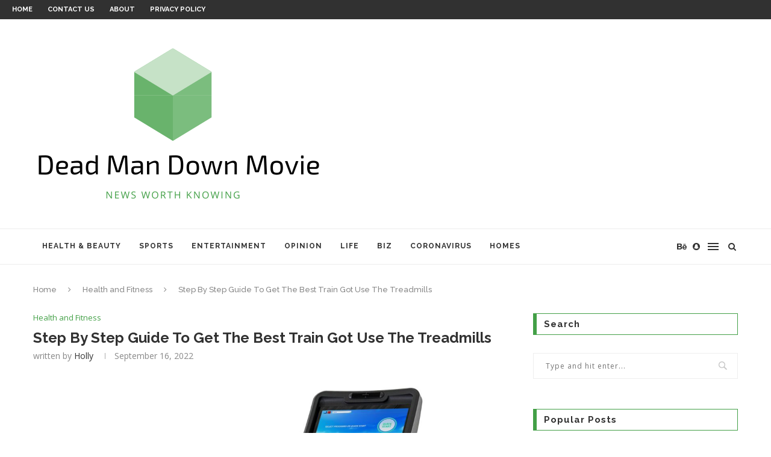

--- FILE ---
content_type: text/html; charset=UTF-8
request_url: http://deadmandownmovie.com/step-by-step-guide-to-get-the-best-train-got-use-the-treadmills/
body_size: 29495
content:
<!DOCTYPE html><html dir="ltr" lang="en-US" prefix="og: https://ogp.me/ns#"><head><meta charset="UTF-8"><meta http-equiv="X-UA-Compatible" content="IE=edge"><meta name="viewport" content="width=device-width, initial-scale=1"><link rel="profile" href="http://gmpg.org/xfn/11" /><link rel="shortcut icon" href="http://deadmandownmovie.com/wp-content/uploads/2021/06/Dead-Man-Down-Movie-e1624944954148.png" type="image/x-icon" /><link rel="apple-touch-icon" sizes="180x180" href="http://deadmandownmovie.com/wp-content/uploads/2021/06/Dead-Man-Down-Movie-e1624944954148.png"><link rel="alternate" type="application/rss+xml" title="Dead Man Down Movie RSS Feed" href="http://deadmandownmovie.com/feed/" /><link rel="alternate" type="application/atom+xml" title="Dead Man Down Movie Atom Feed" href="http://deadmandownmovie.com/feed/atom/" /><link rel="pingback" href="http://deadmandownmovie.com/xmlrpc.php" /><title>Step By Step Guide To Get The Best Train Got Use The Treadmills - Dead Man Down Movie</title><link rel="stylesheet" href="https://fonts.googleapis.com/css?family=Oswald%3A400%7CRaleway%3A300%2C300italic%2C400%2C400italic%2C500%2C500italic%2C700%2C700italic%2C800%2C800italic%7CPT%20Serif%3A300%2C300italic%2C400%2C400italic%2C500%2C500italic%2C700%2C700italic%2C800%2C800italic%7CPlayfair%20Display%20SC%3A300%2C300italic%2C400%2C400italic%2C500%2C500italic%2C700%2C700italic%2C800%2C800italic%7CMontserrat%3A300%2C300italic%2C400%2C400italic%2C500%2C500italic%2C700%2C700italic%2C800%2C800italic%7COpen%20Sans%3A300%2C300italic%2C400%2C400italic%2C500%2C500italic%2C700%2C700italic%2C800%2C800italic%26amp%3Bsubset%3Dlatin%2Ccyrillic%2Ccyrillic-ext%2Cgreek%2Cgreek-ext%2Clatin-ext&#038;display=swap" /><link rel="stylesheet" href="http://deadmandownmovie.com/wp-content/cache/min/1/f3ce5cbed1db770f270cb30bcba77c45.css" data-minify="1" /><link rel='preconnect' href='https://fonts.googleapis.com' /><link rel='preconnect' href='https://fonts.gstatic.com' /><meta http-equiv='x-dns-prefetch-control' content='on'><link rel='dns-prefetch' href='//fonts.googleapis.com' /><link rel='dns-prefetch' href='//fonts.gstatic.com' /><link rel='dns-prefetch' href='//s.gravatar.com' /><link rel='dns-prefetch' href='//www.google-analytics.com' /><link rel='preload' as='image' href='http://deadmandownmovie.com/wp-content/uploads/2021/06/Dead-Man-Down-Movie-e1624944954148.png' type='image/png'><link rel='preload' as='font' href='http://deadmandownmovie.com/wp-content/themes/soledad/fonts/fontawesome-webfont.woff2?v=4.7.0' type='font/woff2' crossorigin='anonymous' /><link rel='preload' as='font' href='http://deadmandownmovie.com/wp-content/themes/soledad/fonts/weathericons.woff2' type='font/woff2' crossorigin='anonymous' /><link rel='preload' as='font' href='http://deadmandownmovie.com/wp-content/plugins/penci-recipe/fonts/ficon.woff2' type='font/woff2' crossorigin='anonymous' /><style>img:is([sizes="auto" i],[sizes^="auto," i]){contain-intrinsic-size:3000px 1500px}</style><meta name="description" content="Running on a treadmill is often seen as an inferior form of training, with many runners not bothering to use treadmills at all. But if you’re looking for ways to improve your performance and get fitter, then using a treadmill could be just what you need. There are several reasons why treadmills may not be" /><meta name="robots" content="max-image-preview:large" /><link rel="canonical" href="http://deadmandownmovie.com/step-by-step-guide-to-get-the-best-train-got-use-the-treadmills/" /><meta name="generator" content="All in One SEO (AIOSEO) 4.5.1.1" /><meta property="og:locale" content="en_US" /><meta property="og:site_name" content="Dead Man Down Movie - News worth knowing" /><meta property="og:type" content="article" /><meta property="og:title" content="Step By Step Guide To Get The Best Train Got Use The Treadmills - Dead Man Down Movie" /><meta property="og:description" content="Running on a treadmill is often seen as an inferior form of training, with many runners not bothering to use treadmills at all. But if you’re looking for ways to improve your performance and get fitter, then using a treadmill could be just what you need. There are several reasons why treadmills may not be" /><meta property="og:url" content="http://deadmandownmovie.com/step-by-step-guide-to-get-the-best-train-got-use-the-treadmills/" /><meta property="article:published_time" content="2022-09-16T08:50:31+00:00" /><meta property="article:modified_time" content="2022-09-10T11:00:54+00:00" /><meta name="twitter:card" content="summary" /><meta name="twitter:title" content="Step By Step Guide To Get The Best Train Got Use The Treadmills - Dead Man Down Movie" /><meta name="twitter:description" content="Running on a treadmill is often seen as an inferior form of training, with many runners not bothering to use treadmills at all. But if you’re looking for ways to improve your performance and get fitter, then using a treadmill could be just what you need. There are several reasons why treadmills may not be" /> <script type="application/ld+json" class="aioseo-schema">{"@context":"https:\/\/schema.org","@graph":[{"@type":"BlogPosting","@id":"http:\/\/deadmandownmovie.com\/step-by-step-guide-to-get-the-best-train-got-use-the-treadmills\/#blogposting","name":"Step By Step Guide To Get The Best Train Got Use The Treadmills - Dead Man Down Movie","headline":"Step By Step Guide To Get The Best Train Got Use The Treadmills","author":{"@id":"http:\/\/deadmandownmovie.com\/author\/kidwell\/#author"},"publisher":{"@id":"http:\/\/deadmandownmovie.com\/#organization"},"image":{"@type":"ImageObject","url":"http:\/\/deadmandownmovie.com\/wp-content\/uploads\/2022\/09\/R.jpg","width":2539,"height":2558},"datePublished":"2022-09-16T08:50:31+00:00","dateModified":"2022-09-10T11:00:54+00:00","inLanguage":"en-US","mainEntityOfPage":{"@id":"http:\/\/deadmandownmovie.com\/step-by-step-guide-to-get-the-best-train-got-use-the-treadmills\/#webpage"},"isPartOf":{"@id":"http:\/\/deadmandownmovie.com\/step-by-step-guide-to-get-the-best-train-got-use-the-treadmills\/#webpage"},"articleSection":"Health and Fitness"},{"@type":"BreadcrumbList","@id":"http:\/\/deadmandownmovie.com\/step-by-step-guide-to-get-the-best-train-got-use-the-treadmills\/#breadcrumblist","itemListElement":[{"@type":"ListItem","@id":"http:\/\/deadmandownmovie.com\/#listItem","position":1,"name":"Home","item":"http:\/\/deadmandownmovie.com\/","nextItem":"http:\/\/deadmandownmovie.com\/step-by-step-guide-to-get-the-best-train-got-use-the-treadmills\/#listItem"},{"@type":"ListItem","@id":"http:\/\/deadmandownmovie.com\/step-by-step-guide-to-get-the-best-train-got-use-the-treadmills\/#listItem","position":2,"name":"Step By Step Guide To Get The Best Train Got Use The Treadmills","previousItem":"http:\/\/deadmandownmovie.com\/#listItem"}]},{"@type":"Organization","@id":"http:\/\/deadmandownmovie.com\/#organization","name":"Dead Man Down Movie","url":"http:\/\/deadmandownmovie.com\/"},{"@type":"Person","@id":"http:\/\/deadmandownmovie.com\/author\/kidwell\/#author","url":"http:\/\/deadmandownmovie.com\/author\/kidwell\/","name":"Holly","image":{"@type":"ImageObject","@id":"http:\/\/deadmandownmovie.com\/step-by-step-guide-to-get-the-best-train-got-use-the-treadmills\/#authorImage","url":"http:\/\/deadmandownmovie.com\/wp-content\/uploads\/2021\/06\/Holly-M.-Rosemond-96x96.jpg","width":96,"height":96,"caption":"Holly"}},{"@type":"WebPage","@id":"http:\/\/deadmandownmovie.com\/step-by-step-guide-to-get-the-best-train-got-use-the-treadmills\/#webpage","url":"http:\/\/deadmandownmovie.com\/step-by-step-guide-to-get-the-best-train-got-use-the-treadmills\/","name":"Step By Step Guide To Get The Best Train Got Use The Treadmills - Dead Man Down Movie","description":"Running on a treadmill is often seen as an inferior form of training, with many runners not bothering to use treadmills at all. But if you\u2019re looking for ways to improve your performance and get fitter, then using a treadmill could be just what you need. There are several reasons why treadmills may not be","inLanguage":"en-US","isPartOf":{"@id":"http:\/\/deadmandownmovie.com\/#website"},"breadcrumb":{"@id":"http:\/\/deadmandownmovie.com\/step-by-step-guide-to-get-the-best-train-got-use-the-treadmills\/#breadcrumblist"},"author":{"@id":"http:\/\/deadmandownmovie.com\/author\/kidwell\/#author"},"creator":{"@id":"http:\/\/deadmandownmovie.com\/author\/kidwell\/#author"},"image":{"@type":"ImageObject","url":"http:\/\/deadmandownmovie.com\/wp-content\/uploads\/2022\/09\/R.jpg","@id":"http:\/\/deadmandownmovie.com\/step-by-step-guide-to-get-the-best-train-got-use-the-treadmills\/#mainImage","width":2539,"height":2558},"primaryImageOfPage":{"@id":"http:\/\/deadmandownmovie.com\/step-by-step-guide-to-get-the-best-train-got-use-the-treadmills\/#mainImage"},"datePublished":"2022-09-16T08:50:31+00:00","dateModified":"2022-09-10T11:00:54+00:00"},{"@type":"WebSite","@id":"http:\/\/deadmandownmovie.com\/#website","url":"http:\/\/deadmandownmovie.com\/","name":"Dead Man Down Movie","description":"News worth knowing","inLanguage":"en-US","publisher":{"@id":"http:\/\/deadmandownmovie.com\/#organization"}}]}</script> <link rel='dns-prefetch' href='//fonts.googleapis.com' /><link href='https://fonts.gstatic.com' crossorigin rel='preconnect' /><link rel="alternate" type="application/rss+xml" title="Dead Man Down Movie &raquo; Feed" href="http://deadmandownmovie.com/feed/" /><link rel="alternate" type="application/rss+xml" title="Dead Man Down Movie &raquo; Comments Feed" href="http://deadmandownmovie.com/comments/feed/" /> <style id='wp-emoji-styles-inline-css' type='text/css'>img.wp-smiley,img.emoji{display:inline!important;border:none!important;box-shadow:none!important;height:1em!important;width:1em!important;margin:0 0.07em!important;vertical-align:-0.1em!important;background:none!important;padding:0!important}</style><style id='wp-block-library-theme-inline-css' type='text/css'>.wp-block-audio :where(figcaption){color:#555;font-size:13px;text-align:center}.is-dark-theme .wp-block-audio :where(figcaption){color:#ffffffa6}.wp-block-audio{margin:0 0 1em}.wp-block-code{border:1px solid #ccc;border-radius:4px;font-family:Menlo,Consolas,monaco,monospace;padding:.8em 1em}.wp-block-embed :where(figcaption){color:#555;font-size:13px;text-align:center}.is-dark-theme .wp-block-embed :where(figcaption){color:#ffffffa6}.wp-block-embed{margin:0 0 1em}.blocks-gallery-caption{color:#555;font-size:13px;text-align:center}.is-dark-theme .blocks-gallery-caption{color:#ffffffa6}:root :where(.wp-block-image figcaption){color:#555;font-size:13px;text-align:center}.is-dark-theme :root :where(.wp-block-image figcaption){color:#ffffffa6}.wp-block-image{margin:0 0 1em}.wp-block-pullquote{border-bottom:4px solid;border-top:4px solid;color:currentColor;margin-bottom:1.75em}.wp-block-pullquote cite,.wp-block-pullquote footer,.wp-block-pullquote__citation{color:currentColor;font-size:.8125em;font-style:normal;text-transform:uppercase}.wp-block-quote{border-left:.25em solid;margin:0 0 1.75em;padding-left:1em}.wp-block-quote cite,.wp-block-quote footer{color:currentColor;font-size:.8125em;font-style:normal;position:relative}.wp-block-quote:where(.has-text-align-right){border-left:none;border-right:.25em solid;padding-left:0;padding-right:1em}.wp-block-quote:where(.has-text-align-center){border:none;padding-left:0}.wp-block-quote.is-large,.wp-block-quote.is-style-large,.wp-block-quote:where(.is-style-plain){border:none}.wp-block-search .wp-block-search__label{font-weight:700}.wp-block-search__button{border:1px solid #ccc;padding:.375em .625em}:where(.wp-block-group.has-background){padding:1.25em 2.375em}.wp-block-separator.has-css-opacity{opacity:.4}.wp-block-separator{border:none;border-bottom:2px solid;margin-left:auto;margin-right:auto}.wp-block-separator.has-alpha-channel-opacity{opacity:1}.wp-block-separator:not(.is-style-wide):not(.is-style-dots){width:100px}.wp-block-separator.has-background:not(.is-style-dots){border-bottom:none;height:1px}.wp-block-separator.has-background:not(.is-style-wide):not(.is-style-dots){height:2px}.wp-block-table{margin:0 0 1em}.wp-block-table td,.wp-block-table th{word-break:normal}.wp-block-table :where(figcaption){color:#555;font-size:13px;text-align:center}.is-dark-theme .wp-block-table :where(figcaption){color:#ffffffa6}.wp-block-video :where(figcaption){color:#555;font-size:13px;text-align:center}.is-dark-theme .wp-block-video :where(figcaption){color:#ffffffa6}.wp-block-video{margin:0 0 1em}:root :where(.wp-block-template-part.has-background){margin-bottom:0;margin-top:0;padding:1.25em 2.375em}</style><style id='classic-theme-styles-inline-css' type='text/css'>
/*! This file is auto-generated */
.wp-block-button__link{color:#fff;background-color:#32373c;border-radius:9999px;box-shadow:none;text-decoration:none;padding:calc(.667em + 2px) calc(1.333em + 2px);font-size:1.125em}.wp-block-file__button{background:#32373c;color:#fff;text-decoration:none}</style><style id='global-styles-inline-css' type='text/css'>:root{--wp--preset--aspect-ratio--square:1;--wp--preset--aspect-ratio--4-3:4/3;--wp--preset--aspect-ratio--3-4:3/4;--wp--preset--aspect-ratio--3-2:3/2;--wp--preset--aspect-ratio--2-3:2/3;--wp--preset--aspect-ratio--16-9:16/9;--wp--preset--aspect-ratio--9-16:9/16;--wp--preset--color--black:#000;--wp--preset--color--cyan-bluish-gray:#abb8c3;--wp--preset--color--white:#fff;--wp--preset--color--pale-pink:#f78da7;--wp--preset--color--vivid-red:#cf2e2e;--wp--preset--color--luminous-vivid-orange:#ff6900;--wp--preset--color--luminous-vivid-amber:#fcb900;--wp--preset--color--light-green-cyan:#7bdcb5;--wp--preset--color--vivid-green-cyan:#00d084;--wp--preset--color--pale-cyan-blue:#8ed1fc;--wp--preset--color--vivid-cyan-blue:#0693e3;--wp--preset--color--vivid-purple:#9b51e0;--wp--preset--gradient--vivid-cyan-blue-to-vivid-purple:linear-gradient(135deg,rgba(6,147,227,1) 0%,rgb(155,81,224) 100%);--wp--preset--gradient--light-green-cyan-to-vivid-green-cyan:linear-gradient(135deg,rgb(122,220,180) 0%,rgb(0,208,130) 100%);--wp--preset--gradient--luminous-vivid-amber-to-luminous-vivid-orange:linear-gradient(135deg,rgba(252,185,0,1) 0%,rgba(255,105,0,1) 100%);--wp--preset--gradient--luminous-vivid-orange-to-vivid-red:linear-gradient(135deg,rgba(255,105,0,1) 0%,rgb(207,46,46) 100%);--wp--preset--gradient--very-light-gray-to-cyan-bluish-gray:linear-gradient(135deg,rgb(238,238,238) 0%,rgb(169,184,195) 100%);--wp--preset--gradient--cool-to-warm-spectrum:linear-gradient(135deg,rgb(74,234,220) 0%,rgb(151,120,209) 20%,rgb(207,42,186) 40%,rgb(238,44,130) 60%,rgb(251,105,98) 80%,rgb(254,248,76) 100%);--wp--preset--gradient--blush-light-purple:linear-gradient(135deg,rgb(255,206,236) 0%,rgb(152,150,240) 100%);--wp--preset--gradient--blush-bordeaux:linear-gradient(135deg,rgb(254,205,165) 0%,rgb(254,45,45) 50%,rgb(107,0,62) 100%);--wp--preset--gradient--luminous-dusk:linear-gradient(135deg,rgb(255,203,112) 0%,rgb(199,81,192) 50%,rgb(65,88,208) 100%);--wp--preset--gradient--pale-ocean:linear-gradient(135deg,rgb(255,245,203) 0%,rgb(182,227,212) 50%,rgb(51,167,181) 100%);--wp--preset--gradient--electric-grass:linear-gradient(135deg,rgb(202,248,128) 0%,rgb(113,206,126) 100%);--wp--preset--gradient--midnight:linear-gradient(135deg,rgb(2,3,129) 0%,rgb(40,116,252) 100%);--wp--preset--font-size--small:12px;--wp--preset--font-size--medium:20px;--wp--preset--font-size--large:32px;--wp--preset--font-size--x-large:42px;--wp--preset--font-size--normal:14px;--wp--preset--font-size--huge:42px;--wp--preset--spacing--20:.44rem;--wp--preset--spacing--30:.67rem;--wp--preset--spacing--40:1rem;--wp--preset--spacing--50:1.5rem;--wp--preset--spacing--60:2.25rem;--wp--preset--spacing--70:3.38rem;--wp--preset--spacing--80:5.06rem;--wp--preset--shadow--natural:6px 6px 9px rgba(0,0,0,.2);--wp--preset--shadow--deep:12px 12px 50px rgba(0,0,0,.4);--wp--preset--shadow--sharp:6px 6px 0 rgba(0,0,0,.2);--wp--preset--shadow--outlined:6px 6px 0 -3px rgba(255,255,255,1),6px 6px rgba(0,0,0,1);--wp--preset--shadow--crisp:6px 6px 0 rgba(0,0,0,1)}:where(.is-layout-flex){gap:.5em}:where(.is-layout-grid){gap:.5em}body .is-layout-flex{display:flex}.is-layout-flex{flex-wrap:wrap;align-items:center}.is-layout-flex>:is(*,div){margin:0}body .is-layout-grid{display:grid}.is-layout-grid>:is(*,div){margin:0}:where(.wp-block-columns.is-layout-flex){gap:2em}:where(.wp-block-columns.is-layout-grid){gap:2em}:where(.wp-block-post-template.is-layout-flex){gap:1.25em}:where(.wp-block-post-template.is-layout-grid){gap:1.25em}.has-black-color{color:var(--wp--preset--color--black)!important}.has-cyan-bluish-gray-color{color:var(--wp--preset--color--cyan-bluish-gray)!important}.has-white-color{color:var(--wp--preset--color--white)!important}.has-pale-pink-color{color:var(--wp--preset--color--pale-pink)!important}.has-vivid-red-color{color:var(--wp--preset--color--vivid-red)!important}.has-luminous-vivid-orange-color{color:var(--wp--preset--color--luminous-vivid-orange)!important}.has-luminous-vivid-amber-color{color:var(--wp--preset--color--luminous-vivid-amber)!important}.has-light-green-cyan-color{color:var(--wp--preset--color--light-green-cyan)!important}.has-vivid-green-cyan-color{color:var(--wp--preset--color--vivid-green-cyan)!important}.has-pale-cyan-blue-color{color:var(--wp--preset--color--pale-cyan-blue)!important}.has-vivid-cyan-blue-color{color:var(--wp--preset--color--vivid-cyan-blue)!important}.has-vivid-purple-color{color:var(--wp--preset--color--vivid-purple)!important}.has-black-background-color{background-color:var(--wp--preset--color--black)!important}.has-cyan-bluish-gray-background-color{background-color:var(--wp--preset--color--cyan-bluish-gray)!important}.has-white-background-color{background-color:var(--wp--preset--color--white)!important}.has-pale-pink-background-color{background-color:var(--wp--preset--color--pale-pink)!important}.has-vivid-red-background-color{background-color:var(--wp--preset--color--vivid-red)!important}.has-luminous-vivid-orange-background-color{background-color:var(--wp--preset--color--luminous-vivid-orange)!important}.has-luminous-vivid-amber-background-color{background-color:var(--wp--preset--color--luminous-vivid-amber)!important}.has-light-green-cyan-background-color{background-color:var(--wp--preset--color--light-green-cyan)!important}.has-vivid-green-cyan-background-color{background-color:var(--wp--preset--color--vivid-green-cyan)!important}.has-pale-cyan-blue-background-color{background-color:var(--wp--preset--color--pale-cyan-blue)!important}.has-vivid-cyan-blue-background-color{background-color:var(--wp--preset--color--vivid-cyan-blue)!important}.has-vivid-purple-background-color{background-color:var(--wp--preset--color--vivid-purple)!important}.has-black-border-color{border-color:var(--wp--preset--color--black)!important}.has-cyan-bluish-gray-border-color{border-color:var(--wp--preset--color--cyan-bluish-gray)!important}.has-white-border-color{border-color:var(--wp--preset--color--white)!important}.has-pale-pink-border-color{border-color:var(--wp--preset--color--pale-pink)!important}.has-vivid-red-border-color{border-color:var(--wp--preset--color--vivid-red)!important}.has-luminous-vivid-orange-border-color{border-color:var(--wp--preset--color--luminous-vivid-orange)!important}.has-luminous-vivid-amber-border-color{border-color:var(--wp--preset--color--luminous-vivid-amber)!important}.has-light-green-cyan-border-color{border-color:var(--wp--preset--color--light-green-cyan)!important}.has-vivid-green-cyan-border-color{border-color:var(--wp--preset--color--vivid-green-cyan)!important}.has-pale-cyan-blue-border-color{border-color:var(--wp--preset--color--pale-cyan-blue)!important}.has-vivid-cyan-blue-border-color{border-color:var(--wp--preset--color--vivid-cyan-blue)!important}.has-vivid-purple-border-color{border-color:var(--wp--preset--color--vivid-purple)!important}.has-vivid-cyan-blue-to-vivid-purple-gradient-background{background:var(--wp--preset--gradient--vivid-cyan-blue-to-vivid-purple)!important}.has-light-green-cyan-to-vivid-green-cyan-gradient-background{background:var(--wp--preset--gradient--light-green-cyan-to-vivid-green-cyan)!important}.has-luminous-vivid-amber-to-luminous-vivid-orange-gradient-background{background:var(--wp--preset--gradient--luminous-vivid-amber-to-luminous-vivid-orange)!important}.has-luminous-vivid-orange-to-vivid-red-gradient-background{background:var(--wp--preset--gradient--luminous-vivid-orange-to-vivid-red)!important}.has-very-light-gray-to-cyan-bluish-gray-gradient-background{background:var(--wp--preset--gradient--very-light-gray-to-cyan-bluish-gray)!important}.has-cool-to-warm-spectrum-gradient-background{background:var(--wp--preset--gradient--cool-to-warm-spectrum)!important}.has-blush-light-purple-gradient-background{background:var(--wp--preset--gradient--blush-light-purple)!important}.has-blush-bordeaux-gradient-background{background:var(--wp--preset--gradient--blush-bordeaux)!important}.has-luminous-dusk-gradient-background{background:var(--wp--preset--gradient--luminous-dusk)!important}.has-pale-ocean-gradient-background{background:var(--wp--preset--gradient--pale-ocean)!important}.has-electric-grass-gradient-background{background:var(--wp--preset--gradient--electric-grass)!important}.has-midnight-gradient-background{background:var(--wp--preset--gradient--midnight)!important}.has-small-font-size{font-size:var(--wp--preset--font-size--small)!important}.has-medium-font-size{font-size:var(--wp--preset--font-size--medium)!important}.has-large-font-size{font-size:var(--wp--preset--font-size--large)!important}.has-x-large-font-size{font-size:var(--wp--preset--font-size--x-large)!important}:where(.wp-block-post-template.is-layout-flex){gap:1.25em}:where(.wp-block-post-template.is-layout-grid){gap:1.25em}:where(.wp-block-columns.is-layout-flex){gap:2em}:where(.wp-block-columns.is-layout-grid){gap:2em}:root :where(.wp-block-pullquote){font-size:1.5em;line-height:1.6}</style>   <link rel="https://api.w.org/" href="http://deadmandownmovie.com/wp-json/" /><link rel="alternate" title="JSON" type="application/json" href="http://deadmandownmovie.com/wp-json/wp/v2/posts/2880" /><link rel="EditURI" type="application/rsd+xml" title="RSD" href="http://deadmandownmovie.com/xmlrpc.php?rsd" /><meta name="generator" content="WordPress 6.8.2" /><link rel='shortlink' href='http://deadmandownmovie.com/?p=2880' /><link rel="alternate" title="oEmbed (JSON)" type="application/json+oembed" href="http://deadmandownmovie.com/wp-json/oembed/1.0/embed?url=http%3A%2F%2Fdeadmandownmovie.com%2Fstep-by-step-guide-to-get-the-best-train-got-use-the-treadmills%2F" /><link rel="alternate" title="oEmbed (XML)" type="text/xml+oembed" href="http://deadmandownmovie.com/wp-json/oembed/1.0/embed?url=http%3A%2F%2Fdeadmandownmovie.com%2Fstep-by-step-guide-to-get-the-best-train-got-use-the-treadmills%2F&#038;format=xml" /><style type="text/css"></style> <style type="text/css">#main #bbpress-forums .bbp-login-form fieldset.bbp-form select,#main #bbpress-forums .bbp-login-form .bbp-form input[type="password"],#main #bbpress-forums .bbp-login-form .bbp-form input[type="text"],body,textarea,#respond textarea,.widget input[type="text"],.widget input[type="email"],.widget input[type="date"],.widget input[type="number"],.wpcf7 textarea,.mc4wp-form input,#respond input,div.wpforms-container .wpforms-form.wpforms-form input[type=date],div.wpforms-container .wpforms-form.wpforms-form input[type=datetime],div.wpforms-container .wpforms-form.wpforms-form input[type=datetime-local],div.wpforms-container .wpforms-form.wpforms-form input[type=email],div.wpforms-container .wpforms-form.wpforms-form input[type=month],div.wpforms-container .wpforms-form.wpforms-form input[type=number],div.wpforms-container .wpforms-form.wpforms-form input[type=password],div.wpforms-container .wpforms-form.wpforms-form input[type=range],div.wpforms-container .wpforms-form.wpforms-form input[type=search],div.wpforms-container .wpforms-form.wpforms-form input[type=tel],div.wpforms-container .wpforms-form.wpforms-form input[type=text],div.wpforms-container .wpforms-form.wpforms-form input[type=time],div.wpforms-container .wpforms-form.wpforms-form input[type=url],div.wpforms-container .wpforms-form.wpforms-form input[type=week],div.wpforms-container .wpforms-form.wpforms-form select,div.wpforms-container .wpforms-form.wpforms-form textarea,.wpcf7 input,#searchform input.search-input,ul.homepage-featured-boxes .penci-fea-in h4,.widget.widget_categories ul li span.category-item-count,.about-widget .about-me-heading,.widget ul.side-newsfeed li .side-item .side-item-text .side-item-meta{font-family:'Open Sans',sans-serif}p{line-height:1.8}.penci-hide-tagupdated{display:none!important}body,.widget ul li a{font-size:15px}.widget ul li,.post-entry,p,.post-entry p{font-size:15px;line-height:1.8}.featured-area .penci-image-holder,.featured-area .penci-slider4-overlay,.featured-area .penci-slide-overlay .overlay-link,.featured-style-29 .featured-slider-overlay,.penci-slider38-overlay{border-radius:;-webkit-border-radius:}.penci-featured-content-right:before{border-top-right-radius:;border-bottom-right-radius:}.penci-flat-overlay .penci-slide-overlay .penci-mag-featured-content:before{border-bottom-left-radius:;border-bottom-right-radius:}.container-single .post-image{border-radius:;-webkit-border-radius:}.penci-mega-thumbnail .penci-image-holder{border-radius:;-webkit-border-radius:}#navigation .menu li a,.penci-menu-hbg .menu li a,#sidebar-nav .menu li a{font-weight:600}#logo a{max-width:500px}@media only screen and (max-width:960px) and (min-width:768px){#logo img{max-width:100%}}#main #bbpress-forums .bbp-login-form fieldset.bbp-form select,#main #bbpress-forums .bbp-login-form .bbp-form input[type="password"],#main #bbpress-forums .bbp-login-form .bbp-form input[type="text"],.widget ul li,.grid-mixed,.penci-post-box-meta,.penci-pagination.penci-ajax-more a.penci-ajax-more-button,.widget-social a i,.penci-home-popular-posts,.header-header-1.has-bottom-line,.header-header-4.has-bottom-line,.header-header-7.has-bottom-line,.container-single .post-entry .post-tags a,.tags-share-box.tags-share-box-2_3,.tags-share-box.tags-share-box-top,.tags-share-box,.post-author,.post-pagination,.post-related,.post-comments .post-title-box,.comments .comment,#respond textarea,.wpcf7 textarea,#respond input,div.wpforms-container .wpforms-form.wpforms-form input[type=date],div.wpforms-container .wpforms-form.wpforms-form input[type=datetime],div.wpforms-container .wpforms-form.wpforms-form input[type=datetime-local],div.wpforms-container .wpforms-form.wpforms-form input[type=email],div.wpforms-container .wpforms-form.wpforms-form input[type=month],div.wpforms-container .wpforms-form.wpforms-form input[type=number],div.wpforms-container .wpforms-form.wpforms-form input[type=password],div.wpforms-container .wpforms-form.wpforms-form input[type=range],div.wpforms-container .wpforms-form.wpforms-form input[type=search],div.wpforms-container .wpforms-form.wpforms-form input[type=tel],div.wpforms-container .wpforms-form.wpforms-form input[type=text],div.wpforms-container .wpforms-form.wpforms-form input[type=time],div.wpforms-container .wpforms-form.wpforms-form input[type=url],div.wpforms-container .wpforms-form.wpforms-form input[type=week],div.wpforms-container .wpforms-form.wpforms-form select,div.wpforms-container .wpforms-form.wpforms-form textarea,.wpcf7 input,.widget_wysija input,#respond h3,#searchform input.search-input,.post-password-form input[type="text"],.post-password-form input[type="email"],.post-password-form input[type="password"],.post-password-form input[type="number"],.penci-recipe,.penci-recipe-heading,.penci-recipe-ingredients,.penci-recipe-notes,.penci-pagination ul.page-numbers li span,.penci-pagination ul.page-numbers li a,#comments_pagination span,#comments_pagination a,body.author .post-author,.tags-share-box.hide-tags.page-share,.penci-grid li.list-post,.penci-grid li.list-boxed-post-2 .content-boxed-2,.home-featured-cat-content .mag-post-box,.home-featured-cat-content.style-2 .mag-post-box.first-post,.home-featured-cat-content.style-10 .mag-post-box.first-post,.widget select,.widget ul ul,.widget input[type="text"],.widget input[type="email"],.widget input[type="date"],.widget input[type="number"],.widget input[type="search"],.widget .tagcloud a,#wp-calendar tbody td,.woocommerce div.product .entry-summary div[itemprop="description"] td,.woocommerce div.product .entry-summary div[itemprop="description"] th,.woocommerce div.product .woocommerce-tabs #tab-description td,.woocommerce div.product .woocommerce-tabs #tab-description th,.woocommerce-product-details__short-description td,th,.woocommerce ul.cart_list li,.woocommerce ul.product_list_widget li,.woocommerce .widget_shopping_cart .total,.woocommerce.widget_shopping_cart .total,.woocommerce .woocommerce-product-search input[type="search"],.woocommerce nav.woocommerce-pagination ul li a,.woocommerce nav.woocommerce-pagination ul li span,.woocommerce div.product .product_meta,.woocommerce div.product .woocommerce-tabs ul.tabs,.woocommerce div.product .related>h2,.woocommerce div.product .upsells>h2,.woocommerce #reviews #comments ol.commentlist li .comment-text,.woocommerce table.shop_table td,.post-entry td,.post-entry th,#add_payment_method .cart-collaterals .cart_totals tr td,#add_payment_method .cart-collaterals .cart_totals tr th,.woocommerce-cart .cart-collaterals .cart_totals tr td,.woocommerce-cart .cart-collaterals .cart_totals tr th,.woocommerce-checkout .cart-collaterals .cart_totals tr td,.woocommerce-checkout .cart-collaterals .cart_totals tr th,.woocommerce-cart .cart-collaterals .cart_totals table,.woocommerce-cart table.cart td.actions .coupon .input-text,.woocommerce table.shop_table a.remove,.woocommerce form .form-row .input-text,.woocommerce-page form .form-row .input-text,.woocommerce .woocommerce-error,.woocommerce .woocommerce-info,.woocommerce .woocommerce-message,.woocommerce form.checkout_coupon,.woocommerce form.login,.woocommerce form.register,.woocommerce form.checkout table.shop_table,.woocommerce-checkout #payment ul.payment_methods,.post-entry table,.wrapper-penci-review,.penci-review-container.penci-review-count,#penci-demobar .style-toggle,#widget-area,.post-entry hr,.wpb_text_column hr,#buddypress .dir-search input[type=search],#buddypress .dir-search input[type=text],#buddypress .groups-members-search input[type=search],#buddypress .groups-members-search input[type=text],#buddypress ul.item-list,#buddypress .profile[role=main],#buddypress select,#buddypress div.pagination .pagination-links span,#buddypress div.pagination .pagination-links a,#buddypress div.pagination .pag-count,#buddypress div.pagination .pagination-links a:hover,#buddypress ul.item-list li,#buddypress table.forum tr td.label,#buddypress table.messages-notices tr td.label,#buddypress table.notifications tr td.label,#buddypress table.notifications-settings tr td.label,#buddypress table.profile-fields tr td.label,#buddypress table.wp-profile-fields tr td.label,#buddypress table.profile-fields:last-child,#buddypress form#whats-new-form textarea,#buddypress .standard-form input[type=text],#buddypress .standard-form input[type=color],#buddypress .standard-form input[type=date],#buddypress .standard-form input[type=datetime],#buddypress .standard-form input[type=datetime-local],#buddypress .standard-form input[type=email],#buddypress .standard-form input[type=month],#buddypress .standard-form input[type=number],#buddypress .standard-form input[type=range],#buddypress .standard-form input[type=search],#buddypress .standard-form input[type=password],#buddypress .standard-form input[type=tel],#buddypress .standard-form input[type=time],#buddypress .standard-form input[type=url],#buddypress .standard-form input[type=week],.bp-avatar-nav ul,.bp-avatar-nav ul.avatar-nav-items li.current,#bbpress-forums li.bbp-body ul.forum,#bbpress-forums li.bbp-body ul.topic,#bbpress-forums li.bbp-footer,.bbp-pagination-links a,.bbp-pagination-links span.current,.wrapper-boxed .bbp-pagination-links a:hover,.wrapper-boxed .bbp-pagination-links span.current,#buddypress .standard-form select,#buddypress .standard-form input[type=password],#buddypress .activity-list li.load-more a,#buddypress .activity-list li.load-newest a,#buddypress ul.button-nav li a,#buddypress div.generic-button a,#buddypress .comment-reply-link,#bbpress-forums div.bbp-template-notice.info,#bbpress-forums #bbp-search-form #bbp_search,#bbpress-forums .bbp-forums-list,#bbpress-forums #bbp_topic_title,#bbpress-forums #bbp_topic_tags,#bbpress-forums .wp-editor-container,.widget_display_stats dd,.widget_display_stats dt,div.bbp-forum-header,div.bbp-topic-header,div.bbp-reply-header,.widget input[type="text"],.widget input[type="email"],.widget input[type="date"],.widget input[type="number"],.widget input[type="search"],.widget input[type="password"],blockquote.wp-block-quote,.post-entry blockquote.wp-block-quote,.wp-block-quote:not(.is-large):not(.is-style-large),.post-entry pre,.wp-block-pullquote:not(.is-style-solid-color),.post-entry hr.wp-block-separator,.wp-block-separator,.wp-block-latest-posts,.wp-block-yoast-how-to-block ol.schema-how-to-steps,.wp-block-yoast-how-to-block ol.schema-how-to-steps li,.wp-block-yoast-faq-block .schema-faq-section,ccccccccc{border-color:#eee}.penci-recipe-index-wrap h4.recipe-index-heading>span:before,.penci-recipe-index-wrap h4.recipe-index-heading>span:after{border-color:#eee;opacity:1}.tags-share-box .single-comment-o:after,.post-share a.penci-post-like:after{background-color:#eee}.penci-grid .list-post.list-boxed-post{border-color:#eeeeee!important}.penci-post-box-meta.penci-post-box-grid:before,.woocommerce .widget_price_filter .ui-slider .ui-slider-range{background-color:#eee}.penci-pagination.penci-ajax-more a.penci-ajax-more-button.loading-posts{border-color:#eeeeee!important}.penci-vernav-enable .penci-menu-hbg{box-shadow:none;-webkit-box-shadow:none;-moz-box-shadow:none}.penci-vernav-enable.penci-vernav-poleft .penci-menu-hbg{border-right:1px solid #eee}.penci-vernav-enable.penci-vernav-poright .penci-menu-hbg{border-left:1px solid #eee}.penci-menuhbg-toggle:hover .lines-button:after,.penci-menuhbg-toggle:hover .penci-lines:before,.penci-menuhbg-toggle:hover .penci-lines:after,.tags-share-box.tags-share-box-s2 .post-share-plike{background:#43a047}a,.post-entry .penci-portfolio-filter ul li a:hover,.penci-portfolio-filter ul li a:hover,.penci-portfolio-filter ul li.active a,.post-entry .penci-portfolio-filter ul li.active a,.penci-countdown .countdown-amount,.archive-box h1,.post-entry a,.container.penci-breadcrumb span a:hover,.post-entry blockquote:before,.post-entry blockquote cite,.post-entry blockquote .author,.wpb_text_column blockquote:before,.wpb_text_column blockquote cite,.wpb_text_column blockquote .author,.penci-pagination a:hover,ul.penci-topbar-menu>li a:hover,div.penci-topbar-menu>ul>li a:hover,.penci-recipe-heading a.penci-recipe-print,.main-nav-social a:hover,.widget-social .remove-circle a:hover i,.penci-recipe-index .cat>a.penci-cat-name,#bbpress-forums li.bbp-body ul.forum li.bbp-forum-info a:hover,#bbpress-forums li.bbp-body ul.topic li.bbp-topic-title a:hover,#bbpress-forums li.bbp-body ul.forum li.bbp-forum-info .bbp-forum-content a,#bbpress-forums li.bbp-body ul.topic p.bbp-topic-meta a,#bbpress-forums .bbp-breadcrumb a:hover,#bbpress-forums .bbp-forum-freshness a:hover,#bbpress-forums .bbp-topic-freshness a:hover,#buddypress ul.item-list li div.item-title a,#buddypress ul.item-list li h4 a,#buddypress .activity-header a:first-child,#buddypress .comment-meta a:first-child,#buddypress .acomment-meta a:first-child,div.bbp-template-notice a:hover,.penci-menu-hbg .menu li a .indicator:hover,.penci-menu-hbg .menu li a:hover,#sidebar-nav .menu li a:hover,.penci-rlt-popup .rltpopup-meta .rltpopup-title:hover{color:#43a047}.penci-home-popular-post ul.slick-dots li button:hover,.penci-home-popular-post ul.slick-dots li.slick-active button,.post-entry blockquote .author span:after,.error-image:after,.error-404 .go-back-home a:after,.penci-header-signup-form,.woocommerce span.onsale,.woocommerce #respond input#submit:hover,.woocommerce a.button:hover,.woocommerce button.button:hover,.woocommerce input.button:hover,.woocommerce nav.woocommerce-pagination ul li span.current,.woocommerce div.product .entry-summary div[itemprop="description"]:before,.woocommerce div.product .entry-summary div[itemprop="description"] blockquote .author span:after,.woocommerce div.product .woocommerce-tabs #tab-description blockquote .author span:after,.woocommerce #respond input#submit.alt:hover,.woocommerce a.button.alt:hover,.woocommerce button.button.alt:hover,.woocommerce input.button.alt:hover,#top-search.shoping-cart-icon>a>span,#penci-demobar .buy-button,#penci-demobar .buy-button:hover,.penci-recipe-heading a.penci-recipe-print:hover,.penci-review-process span,.penci-review-score-total,#navigation.menu-style-2 ul.menu ul:before,#navigation.menu-style-2 .menu ul ul:before,.penci-go-to-top-floating,.post-entry.blockquote-style-2 blockquote:before,#bbpress-forums #bbp-search-form .button,#bbpress-forums #bbp-search-form .button:hover,.wrapper-boxed .bbp-pagination-links span.current,#bbpress-forums #bbp_reply_submit:hover,#bbpress-forums #bbp_topic_submit:hover,#main .bbp-login-form .bbp-submit-wrapper button[type="submit"]:hover,#buddypress .dir-search input[type=submit],#buddypress .groups-members-search input[type=submit],#buddypress button:hover,#buddypress a.button:hover,#buddypress a.button:focus,#buddypress input[type=button]:hover,#buddypress input[type=reset]:hover,#buddypress ul.button-nav li a:hover,#buddypress ul.button-nav li.current a,#buddypress div.generic-button a:hover,#buddypress .comment-reply-link:hover,#buddypress input[type=submit]:hover,#buddypress div.pagination .pagination-links .current,#buddypress div.item-list-tabs ul li.selected a,#buddypress div.item-list-tabs ul li.current a,#buddypress div.item-list-tabs ul li a:hover,#buddypress table.notifications thead tr,#buddypress table.notifications-settings thead tr,#buddypress table.profile-settings thead tr,#buddypress table.profile-fields thead tr,#buddypress table.wp-profile-fields thead tr,#buddypress table.messages-notices thead tr,#buddypress table.forum thead tr,#buddypress input[type=submit]{background-color:#43a047}.penci-pagination ul.page-numbers li span.current,#comments_pagination span{color:#fff;background:#43a047;border-color:#43a047}.footer-instagram h4.footer-instagram-title>span:before,.woocommerce nav.woocommerce-pagination ul li span.current,.penci-pagination.penci-ajax-more a.penci-ajax-more-button:hover,.penci-recipe-heading a.penci-recipe-print:hover,.home-featured-cat-content.style-14 .magcat-padding:before,.wrapper-boxed .bbp-pagination-links span.current,#buddypress .dir-search input[type=submit],#buddypress .groups-members-search input[type=submit],#buddypress button:hover,#buddypress a.button:hover,#buddypress a.button:focus,#buddypress input[type=button]:hover,#buddypress input[type=reset]:hover,#buddypress ul.button-nav li a:hover,#buddypress ul.button-nav li.current a,#buddypress div.generic-button a:hover,#buddypress .comment-reply-link:hover,#buddypress input[type=submit]:hover,#buddypress div.pagination .pagination-links .current,#buddypress input[type=submit],#searchform.penci-hbg-search-form input.search-input:hover,#searchform.penci-hbg-search-form input.search-input:focus{border-color:#43a047}.woocommerce .woocommerce-error,.woocommerce .woocommerce-info,.woocommerce .woocommerce-message{border-top-color:#43a047}.penci-slider ol.penci-control-nav li a.penci-active,.penci-slider ol.penci-control-nav li a:hover,.penci-related-carousel .owl-dot.active span,.penci-owl-carousel-slider .owl-dot.active span{border-color:#43a047;background-color:#43a047}.woocommerce .woocommerce-message:before,.woocommerce form.checkout table.shop_table .order-total .amount,.woocommerce ul.products li.product .price ins,.woocommerce ul.products li.product .price,.woocommerce div.product p.price ins,.woocommerce div.product span.price ins,.woocommerce div.product p.price,.woocommerce div.product .entry-summary div[itemprop="description"] blockquote:before,.woocommerce div.product .woocommerce-tabs #tab-description blockquote:before,.woocommerce div.product .entry-summary div[itemprop="description"] blockquote cite,.woocommerce div.product .entry-summary div[itemprop="description"] blockquote .author,.woocommerce div.product .woocommerce-tabs #tab-description blockquote cite,.woocommerce div.product .woocommerce-tabs #tab-description blockquote .author,.woocommerce div.product .product_meta>span a:hover,.woocommerce div.product .woocommerce-tabs ul.tabs li.active,.woocommerce ul.cart_list li .amount,.woocommerce ul.product_list_widget li .amount,.woocommerce table.shop_table td.product-name a:hover,.woocommerce table.shop_table td.product-price span,.woocommerce table.shop_table td.product-subtotal span,.woocommerce-cart .cart-collaterals .cart_totals table td .amount,.woocommerce .woocommerce-info:before,.woocommerce div.product span.price,.penci-container-inside.penci-breadcrumb span a:hover{color:#43a047}.standard-content .penci-more-link.penci-more-link-button a.more-link,.penci-readmore-btn.penci-btn-make-button a,.penci-featured-cat-seemore.penci-btn-make-button a{background-color:#43a047;color:#fff}.penci-vernav-toggle:before{border-top-color:#43a047;color:#fff}.headline-title{background-color:#43a047}a.penci-topbar-post-title:hover{color:#43a047}ul.penci-topbar-menu>li a:hover,div.penci-topbar-menu>ul>li a:hover{color:#43a047}.penci-topbar-social a:hover{color:#43a047}#navigation .menu li a:hover,#navigation .menu li.current-menu-item>a,#navigation .menu>li.current_page_item>a,#navigation .menu li:hover>a,#navigation .menu>li.current-menu-ancestor>a,#navigation .menu>li.current-menu-item>a{color:#fff}#navigation ul.menu>li>a:before,#navigation .menu>ul>li>a:before{background:#fff}#navigation.menu-item-padding .menu>li>a:hover,#navigation.menu-item-padding .menu>li:hover>a,#navigation.menu-item-padding .menu>li.current-menu-item>a,#navigation.menu-item-padding .menu>li.current_page_item>a,#navigation.menu-item-padding .menu>li.current-menu-ancestor>a,#navigation.menu-item-padding .menu>li.current-menu-item>a{background-color:#43a047}#navigation .penci-megamenu .penci-mega-child-categories a.cat-active,#navigation .menu .penci-megamenu .penci-mega-child-categories a:hover,#navigation .menu .penci-megamenu .penci-mega-latest-posts .penci-mega-post a:hover{color:#43a047}#navigation .penci-megamenu .penci-mega-thumbnail .mega-cat-name{background:#43a047}#navigation .penci-megamenu .post-mega-title a{text-transform:none;letter-spacing:0}#navigation .menu .sub-menu li a:hover,#navigation .menu .sub-menu li.current-menu-item>a,#navigation .sub-menu li:hover>a{color:#43a047}#navigation.menu-style-2 ul.menu ul:before,#navigation.menu-style-2 .menu ul ul:before{background-color:#43a047}.penci-featured-content .feat-text h3 a,.featured-style-35 .feat-text-right h3 a,.featured-style-4 .penci-featured-content .feat-text h3 a,.penci-mag-featured-content h3 a,.pencislider-container .pencislider-content .pencislider-title{text-transform:none;letter-spacing:0}.home-featured-cat-content,.penci-featured-cat-seemore,.penci-featured-cat-custom-ads,.home-featured-cat-content.style-8{margin-bottom:50px}.home-featured-cat-content.style-8 .penci-grid li.list-post:last-child{margin-bottom:0}.home-featured-cat-content.style-3,.home-featured-cat-content.style-11{margin-bottom:40px}.home-featured-cat-content.style-7{margin-bottom:24px}.home-featured-cat-content.style-13{margin-bottom:30px}.penci-featured-cat-seemore,.penci-featured-cat-custom-ads{margin-top:-30px}.penci-featured-cat-seemore.penci-seemore-style-7,.mag-cat-style-7 .penci-featured-cat-custom-ads{margin-top:-28px}.penci-featured-cat-seemore.penci-seemore-style-8,.mag-cat-style-8 .penci-featured-cat-custom-ads{margin-top:10px}.penci-featured-cat-seemore.penci-seemore-style-13,.mag-cat-style-13 .penci-featured-cat-custom-ads{margin-top:-30px}.penci-homepage-title.penci-magazine-title h3 a,.penci-border-arrow.penci-homepage-title .inner-arrow{text-transform:none}.penci-homepage-title.penci-magazine-title h3 a,.penci-border-arrow.penci-homepage-title .inner-arrow{font-size:16px}.penci-header-signup-form{padding-top:px}.penci-header-signup-form{padding-bottom:px}.penci-header-signup-form{background-color:#43a047}.header-social a:hover i,.main-nav-social a:hover,.penci-menuhbg-toggle:hover .lines-button:after,.penci-menuhbg-toggle:hover .penci-lines:before,.penci-menuhbg-toggle:hover .penci-lines:after{color:#43a047}#sidebar-nav .menu li a:hover,.header-social.sidebar-nav-social a:hover i,#sidebar-nav .menu li a .indicator:hover,#sidebar-nav .menu .sub-menu li a .indicator:hover{color:#43a047}#sidebar-nav-logo:before{background-color:#43a047}.penci-slide-overlay .overlay-link,.penci-slider38-overlay{opacity:}.penci-item-mag:hover .penci-slide-overlay .overlay-link,.featured-style-38 .item:hover .penci-slider38-overlay{opacity:}.penci-featured-content .featured-slider-overlay{opacity:}.featured-style-29 .featured-slider-overlay{opacity:}.header-standard h2,.header-standard .post-title,.header-standard h2 a{text-transform:none;letter-spacing:0}.penci-standard-cat .cat>a.penci-cat-name{color:#43a047}.penci-standard-cat .cat:before,.penci-standard-cat .cat:after{background-color:#43a047}.standard-content .penci-post-box-meta .penci-post-share-box a:hover,.standard-content .penci-post-box-meta .penci-post-share-box a.liked{color:#43a047}.header-standard .post-entry a:hover,.header-standard .author-post span a:hover,.standard-content a,.standard-content .post-entry a,.standard-post-entry a.more-link:hover,.penci-post-box-meta .penci-box-meta a:hover,.standard-content .post-entry blockquote:before,.post-entry blockquote cite,.post-entry blockquote .author,.standard-content-special .author-quote span,.standard-content-special .format-post-box .post-format-icon i,.standard-content-special .format-post-box .dt-special a:hover,.standard-content .penci-more-link a.more-link{color:#43a047}.standard-content .penci-more-link.penci-more-link-button a.more-link{background-color:#43a047;color:#fff}.standard-content-special .author-quote span:before,.standard-content-special .author-quote span:after,.standard-content .post-entry ul li:before,.post-entry blockquote .author span:after,.header-standard:after{background-color:#43a047}.penci-more-link a.more-link:before,.penci-more-link a.more-link:after{border-color:#43a047}.penci-grid li .item h2 a,.penci-masonry .item-masonry h2 a,.grid-mixed .mixed-detail h2 a,.overlay-header-box .overlay-title a{text-transform:none}.penci-grid li .item h2 a,.penci-masonry .item-masonry h2 a{letter-spacing:0}.penci-grid .cat a.penci-cat-name,.penci-masonry .cat a.penci-cat-name{color:#43a047}.penci-grid .cat a.penci-cat-name:after,.penci-masonry .cat a.penci-cat-name:after{border-color:#43a047}.penci-post-share-box a.liked,.penci-post-share-box a:hover{color:#43a047}.overlay-post-box-meta .overlay-share a:hover,.overlay-author a:hover,.penci-grid .standard-content-special .format-post-box .dt-special a:hover,.grid-post-box-meta span a:hover,.grid-post-box-meta span a.comment-link:hover,.penci-grid .standard-content-special .author-quote span,.penci-grid .standard-content-special .format-post-box .post-format-icon i,.grid-mixed .penci-post-box-meta .penci-box-meta a:hover{color:#43a047}.penci-grid .standard-content-special .author-quote span:before,.penci-grid .standard-content-special .author-quote span:after,.grid-header-box:after,.list-post .header-list-style:after{background-color:#43a047}.penci-grid .post-box-meta span:after,.penci-masonry .post-box-meta span:after{border-color:#43a047}.penci-readmore-btn.penci-btn-make-button a{background-color:#43a047;color:#fff}.penci-grid li.typography-style .overlay-typography{opacity:}.penci-grid li.typography-style:hover .overlay-typography{opacity:}.penci-grid li.typography-style .item .main-typography h2 a:hover{color:#43a047}.penci-grid li.typography-style .grid-post-box-meta span a:hover{color:#43a047}.overlay-header-box .cat>a.penci-cat-name:hover{color:#43a047}.penci-sidebar-content .widget{margin-bottom:50px}.penci-sidebar-content .penci-border-arrow .inner-arrow{text-transform:none}.penci-sidebar-content .penci-border-arrow .inner-arrow{font-size:15px}.penci-sidebar-content .penci-border-arrow .inner-arrow,.penci-sidebar-content.style-4 .penci-border-arrow .inner-arrow:before,.penci-sidebar-content.style-4 .penci-border-arrow .inner-arrow:after,.penci-sidebar-content.style-5 .penci-border-arrow,.penci-sidebar-content.style-7 .penci-border-arrow,.penci-sidebar-content.style-9 .penci-border-arrow{border-color:#43a047}.penci-sidebar-content .penci-border-arrow:before{border-top-color:#43a047}.penci-sidebar-content.style-7 .penci-border-arrow .inner-arrow:before,.penci-sidebar-content.style-9 .penci-border-arrow .inner-arrow:before{background-color:#43a047}.widget ul.side-newsfeed li .side-item .side-item-text h4 a:hover,.widget a:hover,.penci-sidebar-content .widget-social a:hover span,.widget-social a:hover span,.penci-tweets-widget-content .icon-tweets,.penci-tweets-widget-content .tweet-intents a,.penci-tweets-widget-content .tweet-intents span:after,.widget-social.remove-circle a:hover i,#wp-calendar tbody td a:hover{color:#43a047}.widget .tagcloud a:hover,.widget-social a:hover i,.widget input[type="submit"]:hover,.penci-user-logged-in .penci-user-action-links a:hover,.penci-button:hover,.widget button[type="submit"]:hover{color:#fff;background-color:#43a047;border-color:#43a047}.about-widget .about-me-heading:before{border-color:#43a047}.penci-tweets-widget-content .tweet-intents-inner:before,.penci-tweets-widget-content .tweet-intents-inner:after{background-color:#43a047}.penci-owl-carousel.penci-tweets-slider .owl-dots .owl-dot.active span,.penci-owl-carousel.penci-tweets-slider .owl-dots .owl-dot:hover span{border-color:#43a047;background-color:#43a047}#footer-copyright *{font-size:13px}#footer-copyright *{font-style:normal}.footer-subscribe .widget .mc4wp-form input[type="submit"]{background-color:#111}.footer-subscribe .widget .mc4wp-form input[type="submit"]:hover{background-color:#43a047}#widget-area{background-color:#000}.footer-widget-wrapper,.footer-widget-wrapper .widget.widget_categories ul li,.footer-widget-wrapper .widget.widget_archive ul li,.footer-widget-wrapper .widget input[type="text"],.footer-widget-wrapper .widget input[type="email"],.footer-widget-wrapper .widget input[type="date"],.footer-widget-wrapper .widget input[type="number"],.footer-widget-wrapper .widget input[type="search"]{color:#fff}.footer-widget-wrapper .widget ul li,.footer-widget-wrapper .widget ul ul,.footer-widget-wrapper .widget input[type="text"],.footer-widget-wrapper .widget input[type="email"],.footer-widget-wrapper .widget input[type="date"],.footer-widget-wrapper .widget input[type="number"],.footer-widget-wrapper .widget input[type="search"]{border-color:#fff}.footer-widget-wrapper .widget .widget-title{color:#fff}.footer-widget-wrapper .widget .widget-title .inner-arrow{border-color:#fff}.footer-widget-wrapper .penci-tweets-widget-content .icon-tweets,.footer-widget-wrapper .penci-tweets-widget-content .tweet-intents a,.footer-widget-wrapper .penci-tweets-widget-content .tweet-intents span:after,.footer-widget-wrapper .widget ul.side-newsfeed li .side-item .side-item-text h4 a:hover,.footer-widget-wrapper .widget a:hover,.footer-widget-wrapper .widget-social a:hover span,.footer-widget-wrapper a:hover,.footer-widget-wrapper .widget-social.remove-circle a:hover i{color:#43a047}.footer-widget-wrapper .widget .tagcloud a:hover,.footer-widget-wrapper .widget-social a:hover i,.footer-widget-wrapper .mc4wp-form input[type="submit"]:hover,.footer-widget-wrapper .widget input[type="submit"]:hover,.footer-widget-wrapper .penci-user-logged-in .penci-user-action-links a:hover,.footer-widget-wrapper .widget button[type="submit"]:hover{color:#fff;background-color:#43a047;border-color:#43a047}.footer-widget-wrapper .about-widget .about-me-heading:before{border-color:#43a047}.footer-widget-wrapper .penci-tweets-widget-content .tweet-intents-inner:before,.footer-widget-wrapper .penci-tweets-widget-content .tweet-intents-inner:after{background-color:#43a047}.footer-widget-wrapper .penci-owl-carousel.penci-tweets-slider .owl-dots .owl-dot.active span,.footer-widget-wrapper .penci-owl-carousel.penci-tweets-slider .owl-dots .owl-dot:hover span{border-color:#43a047;background:#43a047}ul.footer-socials li a i{color:#fff;border-color:#fff}ul.footer-socials li a:hover i{background-color:#43a047;border-color:#43a047}ul.footer-socials li a span{color:#fff}ul.footer-socials li a:hover span{color:#43a047}.footer-socials-section{border-color:#212121}#footer-section{background-color:#111}#footer-section .footer-menu li a:hover{color:#43a047}#footer-section .go-to-top i,#footer-section .go-to-top-parent span{color:#fff}.penci-go-to-top-floating{background-color:#43a047}#footer-section a{color:#43a047}.container-single .penci-standard-cat .cat>a.penci-cat-name{color:#43a047}.container-single .penci-standard-cat .cat:before,.container-single .penci-standard-cat .cat:after{background-color:#43a047}.container-single .single-post-title{text-transform:none;letter-spacing:1px}.container-single .single-post-title{letter-spacing:0}.list-post .header-list-style:after,.grid-header-box:after,.penci-overlay-over .overlay-header-box:after,.home-featured-cat-content .first-post .magcat-detail .mag-header:after{content:none}.list-post .header-list-style,.grid-header-box,.penci-overlay-over .overlay-header-box,.home-featured-cat-content .first-post .magcat-detail .mag-header{padding-bottom:0}.penci-single-style-6 .single-breadcrumb,.penci-single-style-5 .single-breadcrumb,.penci-single-style-4 .single-breadcrumb,.penci-single-style-3 .single-breadcrumb,.penci-single-style-9 .single-breadcrumb,.penci-single-style-7 .single-breadcrumb{text-align:left}.container-single .header-standard,.container-single .post-box-meta-single{text-align:left}.rtl .container-single .header-standard,.rtl .container-single .post-box-meta-single{text-align:right}.container-single .post-pagination h5{text-transform:none;letter-spacing:0}#respond h3.comment-reply-title span:before,#respond h3.comment-reply-title span:after,.post-box-title:before,.post-box-title:after{content:none;display:none}.container-single .item-related h3 a{text-transform:none;letter-spacing:0}.container-single .post-share a:hover,.container-single .post-share a.liked,.page-share .post-share a:hover{color:#43a047}.tags-share-box.tags-share-box-2_3 .post-share .count-number-like,.post-share .count-number-like{color:#43a047}.comment-content a,.container-single .post-entry a,.container-single .format-post-box .dt-special a:hover,.container-single .author-quote span,.container-single .author-post span a:hover,.post-entry blockquote:before,.post-entry blockquote cite,.post-entry blockquote .author,.wpb_text_column blockquote:before,.wpb_text_column blockquote cite,.wpb_text_column blockquote .author,.post-pagination a:hover,.author-content h5 a:hover,.author-content .author-social:hover,.item-related h3 a:hover,.container-single .format-post-box .post-format-icon i,.container.penci-breadcrumb.single-breadcrumb span a:hover{color:#43a047}.container-single .standard-content-special .format-post-box,ul.slick-dots li button:hover,ul.slick-dots li.slick-active button{border-color:#43a047}ul.slick-dots li button:hover,ul.slick-dots li.slick-active button,#respond h3.comment-reply-title span:before,#respond h3.comment-reply-title span:after,.post-box-title:before,.post-box-title:after,.container-single .author-quote span:before,.container-single .author-quote span:after,.post-entry blockquote .author span:after,.post-entry blockquote .author span:before,.post-entry ul li:before,#respond #submit:hover,div.wpforms-container .wpforms-form.wpforms-form input[type=submit]:hover,div.wpforms-container .wpforms-form.wpforms-form button[type=submit]:hover,div.wpforms-container .wpforms-form.wpforms-form .wpforms-page-button:hover,.wpcf7 input[type="submit"]:hover,.widget_wysija input[type="submit"]:hover,.post-entry.blockquote-style-2 blockquote:before,.tags-share-box.tags-share-box-s2 .post-share-plike{background-color:#43a047}.container-single .post-entry .post-tags a:hover{color:#fff;border-color:#43a047;background-color:#43a047}.post-entry a,.container-single .post-entry a{color:#43a047}ul.homepage-featured-boxes .penci-fea-in:hover h4 span{color:#43a047}.penci-home-popular-post .item-related h3 a:hover{color:#43a047}.penci-border-arrow.penci-homepage-title .inner-arrow,.penci-homepage-title.style-4 .inner-arrow:before,.penci-homepage-title.style-4 .inner-arrow:after,.penci-homepage-title.style-7,.penci-homepage-title.style-9{border-color:#43a047}.penci-border-arrow.penci-homepage-title:before{border-top-color:#43a047}.penci-homepage-title.style-5,.penci-homepage-title.style-7{border-color:#43a047}.penci-homepage-title.style-7 .inner-arrow:before,.penci-homepage-title.style-9 .inner-arrow:before{background-color:#43a047}.home-featured-cat-content .magcat-detail h3 a:hover{color:#43a047}.home-featured-cat-content .grid-post-box-meta span a:hover{color:#43a047}.home-featured-cat-content .first-post .magcat-detail .mag-header:after{background:#43a047}.penci-slider ol.penci-control-nav li a.penci-active,.penci-slider ol.penci-control-nav li a:hover{border-color:#43a047;background:#43a047}.home-featured-cat-content .mag-photo .mag-overlay-photo{opacity:}.home-featured-cat-content .mag-photo:hover .mag-overlay-photo{opacity:}.inner-item-portfolio:hover .penci-portfolio-thumbnail a:after{opacity:}.penci-menu-hbg{width:330px}.penci-menu-hbg.penci-menu-hbg-left{transform:translateX(-330px);-webkit-transform:translateX(-330px);-moz-transform:translateX(-330px)}.penci-menu-hbg.penci-menu-hbg-right{transform:translateX(330px);-webkit-transform:translateX(330px);-moz-transform:translateX(330px)}.penci-menuhbg-open .penci-menu-hbg.penci-menu-hbg-left,.penci-vernav-poleft.penci-menuhbg-open .penci-vernav-toggle{left:330px}@media only screen and (min-width:961px){.penci-vernav-enable.penci-vernav-poleft .wrapper-boxed{padding-left:330px}.penci-vernav-enable.penci-vernav-poright .wrapper-boxed{padding-right:330px}.penci-vernav-enable .is-sticky #navigation{width:calc(100% - 330px)}}@media only screen and (min-width:961px){.penci-vernav-enable .penci_is_nosidebar .wp-block-image.alignfull,.penci-vernav-enable .penci_is_nosidebar .wp-block-cover-image.alignfull,.penci-vernav-enable .penci_is_nosidebar .wp-block-cover.alignfull,.penci-vernav-enable .penci_is_nosidebar .wp-block-gallery.alignfull,.penci-vernav-enable .penci_is_nosidebar .alignfull{margin-left:calc(50% - 50vw + 165px);width:calc(100vw - 330px)}}.penci-vernav-poright.penci-menuhbg-open .penci-vernav-toggle{right:330px}@media only screen and (min-width:961px){.penci-vernav-enable.penci-vernav-poleft .penci-rltpopup-left{left:330px}}@media only screen and (min-width:961px){.penci-vernav-enable.penci-vernav-poright .penci-rltpopup-right{right:330px}}@media only screen and (max-width:1500px) and (min-width:961px){.penci-vernav-enable .container{max-width:100%;max-width:calc(100% - 30px)}.penci-vernav-enable .container.home-featured-boxes{display:block}.penci-vernav-enable .container.home-featured-boxes:before,.penci-vernav-enable .container.home-featured-boxes:after{content:"";display:table;clear:both}}.grid-post-box-meta span,.grid-post-box-meta a{font-size:12px}.widget ul.side-newsfeed li .side-item .side-item-text h4 a{font-size:14px}.magazine-2{width:100%!important}.penci-grid li .item p,.penci-masonry .item-masonry p{margin-bottom:10px}.footer-widget-wrapper a,.footer-widget-wrapper .widget ul.side-newsfeed li .side-item .side-item-text h4 a,.footer-widget-wrapper .widget a,.footer-widget-wrapper .widget-social a i,.footer-widget-wrapper .widget-social a span{color:white!important}.penci-block-vc .penci-border-arrow .inner-arrow{text-transform:none}.penci-block-vc .penci-border-arrow .inner-arrow{font-size:15px}.penci-block-vc .penci-border-arrow .inner-arrow,.penci-block-vc.style-4 .penci-border-arrow .inner-arrow:before,.penci-block-vc.style-4 .penci-border-arrow .inner-arrow:after,.penci-block-vc.style-5 .penci-border-arrow,.penci-block-vc.style-7 .penci-border-arrow,.penci-block-vc.style-9 .penci-border-arrow{border-color:#43a047}.penci-block-vc .penci-border-arrow:before{border-top-color:#43a047}.penci-block-vc .style-7.penci-border-arrow .inner-arrow:before,.penci-block-vc.style-9 .penci-border-arrow .inner-arrow:before{background-color:#43a047}</style> <script type="application/ld+json">{
    "@context": "https:\/\/schema.org\/",
    "@type": "organization",
    "@id": "#organization",
    "logo": {
        "@type": "ImageObject",
        "url": "http:\/\/deadmandownmovie.com\/wp-content\/uploads\/2021\/06\/Dead-Man-Down-Movie-e1624944954148.png"
    },
    "url": "http:\/\/deadmandownmovie.com\/",
    "name": "Dead Man Down Movie",
    "description": "News worth knowing"
}</script><script type="application/ld+json">{
    "@context": "https:\/\/schema.org\/",
    "@type": "WebSite",
    "name": "Dead Man Down Movie",
    "alternateName": "News worth knowing",
    "url": "http:\/\/deadmandownmovie.com\/"
}</script><script type="application/ld+json">{
    "@context": "https:\/\/schema.org\/",
    "@type": "BlogPosting",
    "headline": "Step By Step Guide To Get The Best Train Got Use The Treadmills",
    "description": "Running on a treadmill is often seen as an inferior form of training, with&hellip;",
    "datePublished": "2022-09-16",
    "datemodified": "2022-09-10",
    "mainEntityOfPage": "http:\/\/deadmandownmovie.com\/step-by-step-guide-to-get-the-best-train-got-use-the-treadmills\/",
    "image": {
        "@type": "ImageObject",
        "url": "http:\/\/deadmandownmovie.com\/wp-content\/uploads\/2022\/09\/R.jpg",
        "width": 2539,
        "height": 2558
    },
    "publisher": {
        "@type": "Organization",
        "name": "Dead Man Down Movie",
        "logo": {
            "@type": "ImageObject",
            "url": "http:\/\/deadmandownmovie.com\/wp-content\/uploads\/2021\/06\/Dead-Man-Down-Movie-e1624944954148.png"
        }
    },
    "author": {
        "@type": "Person",
        "@id": "#person-Holly",
        "name": "Holly"
    }
}</script><script type="application/ld+json">{
    "@context": "https:\/\/schema.org\/",
    "@type": "BreadcrumbList",
    "itemListElement": [
        {
            "@type": "ListItem",
            "position": 1,
            "item": {
                "@id": "http:\/\/deadmandownmovie.com",
                "name": "Home"
            }
        },
        {
            "@type": "ListItem",
            "position": 2,
            "item": {
                "@id": "http:\/\/deadmandownmovie.com\/category\/health-and-fitness\/",
                "name": "Health and Fitness"
            }
        },
        {
            "@type": "ListItem",
            "position": 3,
            "item": {
                "@id": "http:\/\/deadmandownmovie.com\/step-by-step-guide-to-get-the-best-train-got-use-the-treadmills\/",
                "name": "Step By Step Guide To Get The Best Train Got Use The Treadmills"
            }
        }
    ]
}</script><meta name="generator" content="Elementor 3.18.2; features: e_dom_optimization, e_optimized_assets_loading, additional_custom_breakpoints, block_editor_assets_optimize, e_image_loading_optimization; settings: css_print_method-external, google_font-enabled, font_display-auto"><style type="text/css">.penci-recipe-tagged .prt-icon span,.penci-recipe-action-buttons .penci-recipe-button:hover{background-color:#43a047}</style><noscript><style id="rocket-lazyload-nojs-css">.rll-youtube-player,[data-lazy-src]{display:none!important}</style></noscript><style id="wpforms-css-vars-root">:root{--wpforms-field-border-radius:3px;--wpforms-field-background-color:#fff;--wpforms-field-border-color:rgba(0,0,0,.25);--wpforms-field-text-color:rgba(0,0,0,.7);--wpforms-label-color:rgba(0,0,0,.85);--wpforms-label-sublabel-color:rgba(0,0,0,.55);--wpforms-label-error-color:#d63637;--wpforms-button-border-radius:3px;--wpforms-button-background-color:#066aab;--wpforms-button-text-color:#fff;--wpforms-field-size-input-height:43px;--wpforms-field-size-input-spacing:15px;--wpforms-field-size-font-size:16px;--wpforms-field-size-line-height:19px;--wpforms-field-size-padding-h:14px;--wpforms-field-size-checkbox-size:16px;--wpforms-field-size-sublabel-spacing:5px;--wpforms-field-size-icon-size:1;--wpforms-label-size-font-size:16px;--wpforms-label-size-line-height:19px;--wpforms-label-size-sublabel-font-size:14px;--wpforms-label-size-sublabel-line-height:17px;--wpforms-button-size-font-size:17px;--wpforms-button-size-height:41px;--wpforms-button-size-padding-h:15px;--wpforms-button-size-margin-top:10px}</style></head><body class="wp-singular post-template-default single single-post postid-2880 single-format-standard wp-theme-soledad elementor-default elementor-kit-828"> <a id="close-sidebar-nav" class="header-3"><i class="penci-faicon fa fa-close" ></i></a><nav id="sidebar-nav" class="header-3" role="navigation" itemscope itemtype="https://schema.org/SiteNavigationElement"><div id="sidebar-nav-logo"> <a href="http://deadmandownmovie.com/"><img class="penci-lazy" src="http://deadmandownmovie.com/wp-content/themes/soledad/images/penci-holder.png" data-src="http://deadmandownmovie.com/wp-content/uploads/2021/06/Dead-Man-Down-Movie-e1624944954148.png" alt="Dead Man Down Movie" /></a></div><div class="header-social sidebar-nav-social"><div class="inner-header-social"> <a href="#" rel="nofollow" target="_blank"><i class="penci-faicon fa fa-behance" ></i></a> <a href="#" rel="nofollow" target="_blank"><i class="penci-faicon fa fa-snapchat" ></i></a></div></div><ul id="menu-main-menu" class="menu"><li id="menu-item-1933" class="menu-item menu-item-type-taxonomy menu-item-object-category menu-item-1933"><a href="http://deadmandownmovie.com/category/health-beauty/">Health &amp; Beauty</a></li><li id="menu-item-1934" class="menu-item menu-item-type-taxonomy menu-item-object-category menu-item-1934"><a href="http://deadmandownmovie.com/category/sports/">Sports</a></li><li id="menu-item-1935" class="menu-item menu-item-type-taxonomy menu-item-object-category menu-item-1935"><a href="http://deadmandownmovie.com/category/entertainment/">Entertainment</a></li><li id="menu-item-1936" class="menu-item menu-item-type-taxonomy menu-item-object-category menu-item-1936"><a href="http://deadmandownmovie.com/category/opinion/">Opinion</a></li><li id="menu-item-1937" class="menu-item menu-item-type-taxonomy menu-item-object-category menu-item-1937"><a href="http://deadmandownmovie.com/category/life/">Life</a></li><li id="menu-item-1938" class="menu-item menu-item-type-taxonomy menu-item-object-category menu-item-1938"><a href="http://deadmandownmovie.com/category/biz/">Biz</a></li><li id="menu-item-1939" class="menu-item menu-item-type-taxonomy menu-item-object-category menu-item-1939"><a href="http://deadmandownmovie.com/category/coronavirus/">Coronavirus</a></li><li id="menu-item-1941" class="menu-item menu-item-type-taxonomy menu-item-object-category menu-item-1941"><a href="http://deadmandownmovie.com/category/homes/">Homes</a></li></ul></nav><div class="wrapper-boxed header-style-header-3"><div class="penci-header-wrap"><div class="penci-top-bar no-social topbar-menu topbar-fullwidth"><div class="container"><div class="penci-headline" role="navigation" itemscope itemtype="https://schema.org/SiteNavigationElement"><ul id="menu-top-bar-menu" class="penci-topbar-menu"><li id="menu-item-1925" class="menu-item menu-item-type-custom menu-item-object-custom menu-item-home menu-item-1925"><a href="https://deadmandownmovie.com">Home</a></li><li id="menu-item-1926" class="menu-item menu-item-type-post_type menu-item-object-page menu-item-1926"><a href="http://deadmandownmovie.com/contact-us/">Contact us</a></li><li id="menu-item-1927" class="menu-item menu-item-type-post_type menu-item-object-page menu-item-1927"><a href="http://deadmandownmovie.com/about/">About</a></li><li id="menu-item-1931" class="menu-item menu-item-type-post_type menu-item-object-page menu-item-privacy-policy menu-item-1931"><a rel="privacy-policy" href="http://deadmandownmovie.com/privacy-policy/">Privacy Policy</a></li></ul></div></div></div><header id="header" class="header-header-3 has-bottom-line" itemscope="itemscope" itemtype="https://schema.org/WPHeader"><div class="inner-header penci-header-second"><div class="container align-left-logo"><div id="logo"> <a href="http://deadmandownmovie.com/"><img src="data:image/svg+xml,%3Csvg%20xmlns='http://www.w3.org/2000/svg'%20viewBox='0%200%200%200'%3E%3C/svg%3E" alt="Dead Man Down Movie" data-lazy-src="http://deadmandownmovie.com/wp-content/uploads/2021/06/Dead-Man-Down-Movie-e1624944954148.png"/><noscript><img src="http://deadmandownmovie.com/wp-content/uploads/2021/06/Dead-Man-Down-Movie-e1624944954148.png" alt="Dead Man Down Movie"/></noscript></a></div></div></div><nav id="navigation" class="header-layout-bottom header-3 menu-style-1 menu-item-padding" role="navigation" itemscope itemtype="https://schema.org/SiteNavigationElement"><div class="container"><div class="button-menu-mobile header-3"><i class="penci-faicon fa fa-bars" ></i></div><ul id="menu-main-menu-1" class="menu"><li class="menu-item menu-item-type-taxonomy menu-item-object-category menu-item-1933"><a href="http://deadmandownmovie.com/category/health-beauty/">Health &amp; Beauty</a></li><li class="menu-item menu-item-type-taxonomy menu-item-object-category menu-item-1934"><a href="http://deadmandownmovie.com/category/sports/">Sports</a></li><li class="menu-item menu-item-type-taxonomy menu-item-object-category menu-item-1935"><a href="http://deadmandownmovie.com/category/entertainment/">Entertainment</a></li><li class="menu-item menu-item-type-taxonomy menu-item-object-category menu-item-1936"><a href="http://deadmandownmovie.com/category/opinion/">Opinion</a></li><li class="menu-item menu-item-type-taxonomy menu-item-object-category menu-item-1937"><a href="http://deadmandownmovie.com/category/life/">Life</a></li><li class="menu-item menu-item-type-taxonomy menu-item-object-category menu-item-1938"><a href="http://deadmandownmovie.com/category/biz/">Biz</a></li><li class="menu-item menu-item-type-taxonomy menu-item-object-category menu-item-1939"><a href="http://deadmandownmovie.com/category/coronavirus/">Coronavirus</a></li><li class="menu-item menu-item-type-taxonomy menu-item-object-category menu-item-1941"><a href="http://deadmandownmovie.com/category/homes/">Homes</a></li></ul><div id="top-search" class="dfdf"> <a class="search-click"><i class="penci-faicon fa fa-search" ></i></a><div class="show-search"><form role="search" method="get" id="searchform" action="http://deadmandownmovie.com/"><div> <input type="text" class="search-input" placeholder="Type and hit enter..." name="s" id="s" /></div></form> <a class="search-click close-search"><i class="penci-faicon fa fa-close" ></i></a></div></div><div class="penci-menuhbg-wapper penci-menu-toggle-wapper"> <a href="#pencimenuhbgtoggle" class="penci-menuhbg-toggle"> <span class="penci-menuhbg-inner"> <i class="lines-button lines-button-double"> <i class="penci-lines"></i> </i> <i class="lines-button lines-button-double penci-hover-effect"> <i class="penci-lines"></i> </i> </span> </a></div><div class="main-nav-social"><div class="inner-header-social"> <a href="#" rel="nofollow" target="_blank"><i class="penci-faicon fa fa-behance" ></i></a> <a href="#" rel="nofollow" target="_blank"><i class="penci-faicon fa fa-snapchat" ></i></a></div></div></div></nav></header></div><div class="container penci-breadcrumb single-breadcrumb"> <span><a class="crumb" href="http://deadmandownmovie.com/">Home</a></span><i class="penci-faicon fa fa-angle-right" ></i> <span><a class="crumb" href="http://deadmandownmovie.com/category/health-and-fitness/">Health and Fitness</a></span><i class="penci-faicon fa fa-angle-right" ></i></i> <span>Step By Step Guide To Get The Best Train Got Use The Treadmills</span></div><div class="container container-single container-single-magazine penci_sidebar penci-enable-lightbox"><div id="main" class="penci-main-sticky-sidebar"><div class="theiaStickySidebar"><article id="post-2880" class="post type-post status-publish hentry"><div class="header-standard header-classic single-header"><div class="penci-standard-cat"><span class="cat"><a class="penci-cat-name penci-cat-110" href="http://deadmandownmovie.com/category/health-and-fitness/" rel="category tag">Health and Fitness</a></span></div><h1 class="post-title single-post-title entry-title">Step By Step Guide To Get The Best Train Got Use The Treadmills</h1><div class="penci-hide-tagupdated"> <span class="author-italic author vcard">by <a class="url fn n" href="http://deadmandownmovie.com/author/kidwell/">Holly</a></span> <time class="entry-date published" datetime="2022-09-16T08:50:31+00:00">September 16, 2022</time></div><div class="post-box-meta-single"> <span class="author-post byline"><span class="author vcard">written by <a class="author-url url fn n" href="http://deadmandownmovie.com/author/kidwell/">Holly</a></span></span> <span><time class="entry-date published" datetime="2022-09-16T08:50:31+00:00">September 16, 2022</time></span></div></div><div class="post-image"> <a href="http://deadmandownmovie.com/wp-content/uploads/2022/09/R.jpg" data-rel="penci-gallery-image-content"> <img class="attachment-penci-full-thumb size-penci-full-thumb penci-lazy wp-post-image" src="http://deadmandownmovie.com/wp-content/themes/soledad/images/penci2-holder.png" alt="" title="R" data-src="http://deadmandownmovie.com/wp-content/uploads/2022/09/R-1170x1179.jpg"> </a></div><div class="post-entry blockquote-style-2"><div class="inner-post-entry entry-content" id="penci-post-entry-inner"><p><span style="font-weight: 400;">Running on a treadmill is often seen as an inferior form of training, with many runners not bothering to use treadmills at all. But if you’re looking for ways to improve your performance and get fitter, then using a treadmill could be just what you need.</span></p><p><span style="font-weight: 400;">There are several reasons why treadmills may not be suitable for everyone. For starters, they can feel very different from running outside in terms of temperature, humidity and wind resistance. They also tend to provide less stimulation than jogging on grass or trails, and this lack of variation can make it difficult to maintain good technique.</span></p><p><span style="font-weight: 400;">In addition, treadmills are often seen as being too expensive, which means that some people will simply avoid them out of financial concerns. However, there are plenty of cheaper models available now, so even if you’ve never owned one before it shouldn’t be prohibitively expensive.</span></p><p><strong>If you do decide to purchase a treadmill, here are a few tips on how to train safely and effectively while using a treadmill.</strong></p><ol><li><strong> Start slowly</strong></li></ol><p><span style="font-weight: 400;">It goes without saying that you should always start slowly when you first begin exercising on a treadmill. If you go full speed right away, you risk causing injury. Injuries are common among beginners who don’t know their limits and who push themselves beyond what they’re capable of doing. The best advice is to increase your pace gradually until you reach your desired goal.</span></p><p><img fetchpriority="high" decoding="async" class="aligncenter wp-image-2882" src="data:image/svg+xml,%3Csvg%20xmlns='http://www.w3.org/2000/svg'%20viewBox='0%200%20452%20452'%3E%3C/svg%3E" alt="" width="452" height="452" data-lazy-srcset="http://deadmandownmovie.com/wp-content/uploads/2022/09/TR7000i_FullRearView_2500.jpg 2400w, http://deadmandownmovie.com/wp-content/uploads/2022/09/TR7000i_FullRearView_2500-300x300.jpg 300w, http://deadmandownmovie.com/wp-content/uploads/2022/09/TR7000i_FullRearView_2500-1024x1024.jpg 1024w, http://deadmandownmovie.com/wp-content/uploads/2022/09/TR7000i_FullRearView_2500-150x150.jpg 150w, http://deadmandownmovie.com/wp-content/uploads/2022/09/TR7000i_FullRearView_2500-768x768.jpg 768w, http://deadmandownmovie.com/wp-content/uploads/2022/09/TR7000i_FullRearView_2500-1536x1536.jpg 1536w, http://deadmandownmovie.com/wp-content/uploads/2022/09/TR7000i_FullRearView_2500-2048x2048.jpg 2048w, http://deadmandownmovie.com/wp-content/uploads/2022/09/TR7000i_FullRearView_2500-1920x1920.jpg 1920w, http://deadmandownmovie.com/wp-content/uploads/2022/09/TR7000i_FullRearView_2500-1170x1170.jpg 1170w, http://deadmandownmovie.com/wp-content/uploads/2022/09/TR7000i_FullRearView_2500-585x585.jpg 585w" data-lazy-sizes="(max-width: 452px) 100vw, 452px" data-lazy-src="http://deadmandownmovie.com/wp-content/uploads/2022/09/TR7000i_FullRearView_2500.jpg" /><noscript><img fetchpriority="high" decoding="async" class="aligncenter wp-image-2882" src="http://deadmandownmovie.com/wp-content/uploads/2022/09/TR7000i_FullRearView_2500.jpg" alt="" width="452" height="452" srcset="http://deadmandownmovie.com/wp-content/uploads/2022/09/TR7000i_FullRearView_2500.jpg 2400w, http://deadmandownmovie.com/wp-content/uploads/2022/09/TR7000i_FullRearView_2500-300x300.jpg 300w, http://deadmandownmovie.com/wp-content/uploads/2022/09/TR7000i_FullRearView_2500-1024x1024.jpg 1024w, http://deadmandownmovie.com/wp-content/uploads/2022/09/TR7000i_FullRearView_2500-150x150.jpg 150w, http://deadmandownmovie.com/wp-content/uploads/2022/09/TR7000i_FullRearView_2500-768x768.jpg 768w, http://deadmandownmovie.com/wp-content/uploads/2022/09/TR7000i_FullRearView_2500-1536x1536.jpg 1536w, http://deadmandownmovie.com/wp-content/uploads/2022/09/TR7000i_FullRearView_2500-2048x2048.jpg 2048w, http://deadmandownmovie.com/wp-content/uploads/2022/09/TR7000i_FullRearView_2500-1920x1920.jpg 1920w, http://deadmandownmovie.com/wp-content/uploads/2022/09/TR7000i_FullRearView_2500-1170x1170.jpg 1170w, http://deadmandownmovie.com/wp-content/uploads/2022/09/TR7000i_FullRearView_2500-585x585.jpg 585w" sizes="(max-width: 452px) 100vw, 452px" /></noscript></p><ol start="2"><li><strong> Choose the right incline</strong></li></ol><p><span style="font-weight: 400;">You should choose an inclination level that’s appropriate for your fitness level. You should only work up to a certain point – the last stages of any workout – because the longer you train at a high intensity, the more likely you are to injure yourself.</span></p><ol start="3"><li><strong> Set a target heart rate zone</strong></li></ol><p><span style="font-weight: 400;">This is something that you should do when you’re training outdoors, but it’s equally important when you’re working out on a treadmill. To get maximum benefit from your workouts, you should try to stay within your target heart rate zones during each session. This is particularly important for beginners who are trying to build muscle mass and lose weight.</span></p><ol start="4"><li><strong> Warm-up properly</strong></li></ol><p><span style="font-weight: 400;">A warm-up is crucial for any exercise session, whether you’re going for a run or a jog around the block. By warming up your muscles prior to your workout, you help prevent injuries and keep your body ready for action.</span></p><p><span style="font-weight: 400;">The same principle applies to running on a treadmill, and you should spend a few minutes on it before actually beginning your workout. This is especially true if you’re new to treadmill running, since you might find that you need to take extra care when warming up.</span></p><p><span style="font-weight: 400;">There is no doubt in the fact that running the </span><a href="https://toptapisroulant.it/tapis-roulant-professionale/"><b>tapis roulant professionali</b></a><b> </b><span style="font-weight: 400;">involves the simple procedure. But the things here are that the person nee to be slow and the take required precaution so that they can take the right steps on time. The time management is most crucial while running on the treadmills.</span></p><p><span style="font-weight: 400;">If you want to become a better runner, you will have to get used to running on a treadmill. After all, there are many benefits associated with it that outdoor running does not offer. Here are a few things to keep in mind if you’re looking to improve your running skills on the treadmill.</span></p><ol><li><strong> Focus on form</strong></li></ol><p><span style="font-weight: 400;">Unlike outdoor running, where the ground provides a natural surface for your feet to hit, the treadmill gives you no such luxury. As a result, it’s easy to focus on speed rather than form. Because of this, it’s easy for inexperienced runners to overdo it and develop bad habits.</span></p><p><span style="font-weight: 400;">Instead, you should concentrate on maintaining proper foot placement and ensuring that your hips move correctly through the gait cycle. It’s also essential that you strike the ground with the correct amount of force, rather than pushing off hard with your heels.</span></p><ol start="2"><li><strong> Train with a friend</strong></li></ol><p><span style="font-weight: 400;">By spending time together on a treadmill, you can create a bond between you and your partner, and you will probably end up having lots of fun. Just like when you’re running outdoors, you can chat to friends about recent events, and you can compare notes about your progress.</span></p><ol start="3"><li><strong> Stay motivated</strong></li></ol><p><span style="font-weight: 400;">Motivation plays an important role in keeping you focused during exercise sessions. If you feel like you’re getting nowhere fast, you’ll quickly lose interest in your training. One way of overcoming this problem is by making changes to your routine. For example, instead of running three days per week, you could try running two days per week.</span></p><p><img decoding="async" class="aligncenter wp-image-2881" src="data:image/svg+xml,%3Csvg%20xmlns='http://www.w3.org/2000/svg'%20viewBox='0%200%20486%20490'%3E%3C/svg%3E" alt="" width="486" height="490" data-lazy-srcset="http://deadmandownmovie.com/wp-content/uploads/2022/09/R.jpg 2539w, http://deadmandownmovie.com/wp-content/uploads/2022/09/R-298x300.jpg 298w, http://deadmandownmovie.com/wp-content/uploads/2022/09/R-1016x1024.jpg 1016w, http://deadmandownmovie.com/wp-content/uploads/2022/09/R-150x150.jpg 150w, http://deadmandownmovie.com/wp-content/uploads/2022/09/R-768x774.jpg 768w, http://deadmandownmovie.com/wp-content/uploads/2022/09/R-1525x1536.jpg 1525w, http://deadmandownmovie.com/wp-content/uploads/2022/09/R-2033x2048.jpg 2033w, http://deadmandownmovie.com/wp-content/uploads/2022/09/R-1920x1934.jpg 1920w, http://deadmandownmovie.com/wp-content/uploads/2022/09/R-1170x1179.jpg 1170w, http://deadmandownmovie.com/wp-content/uploads/2022/09/R-585x589.jpg 585w" data-lazy-sizes="(max-width: 486px) 100vw, 486px" data-lazy-src="http://deadmandownmovie.com/wp-content/uploads/2022/09/R.jpg" /><noscript><img decoding="async" class="aligncenter wp-image-2881" src="http://deadmandownmovie.com/wp-content/uploads/2022/09/R.jpg" alt="" width="486" height="490" srcset="http://deadmandownmovie.com/wp-content/uploads/2022/09/R.jpg 2539w, http://deadmandownmovie.com/wp-content/uploads/2022/09/R-298x300.jpg 298w, http://deadmandownmovie.com/wp-content/uploads/2022/09/R-1016x1024.jpg 1016w, http://deadmandownmovie.com/wp-content/uploads/2022/09/R-150x150.jpg 150w, http://deadmandownmovie.com/wp-content/uploads/2022/09/R-768x774.jpg 768w, http://deadmandownmovie.com/wp-content/uploads/2022/09/R-1525x1536.jpg 1525w, http://deadmandownmovie.com/wp-content/uploads/2022/09/R-2033x2048.jpg 2033w, http://deadmandownmovie.com/wp-content/uploads/2022/09/R-1920x1934.jpg 1920w, http://deadmandownmovie.com/wp-content/uploads/2022/09/R-1170x1179.jpg 1170w, http://deadmandownmovie.com/wp-content/uploads/2022/09/R-585x589.jpg 585w" sizes="(max-width: 486px) 100vw, 486px" /></noscript></p><p><span style="font-weight: 400;">Alternatively, you could switch to interval training or hill repeats, both of which are great ways to challenge your body and give you a reason to continue working out.</span></p><ol start="4"><li><strong> Don’t let the treadmill intimidate you</strong></li></ol><p><span style="font-weight: 400;">One thing that you should never forget is that treadmills aren’t scary machines. You can treat them as part of your routine, and it’s worth investing in a quality model that provides everything you need. With the right equipment, you’ll be able to enjoy treadmill running for years to come.</span></p><div class="penci-single-link-pages"></div></div></div><div class="tags-share-box center-box tags-share-box-s1"> <span class="single-comment-o"><i class="penci-faicon fa fa-comment-o" ></i>0 comment</span><div class="post-share"> <span class="post-share-item post-share-plike"> <span class="count-number-like">1</span><a class="penci-post-like single-like-button" data-post_id="2880" title="Like" data-like="Like" data-unlike="Unlike"><i class="penci-faicon fa fa-heart-o" ></i></a> </span><div class="list-posts-share"><a class="post-share-item post-share-facebook" target="_blank" rel="nofollow" href="https://www.facebook.com/sharer/sharer.php?u=http://deadmandownmovie.com/step-by-step-guide-to-get-the-best-train-got-use-the-treadmills/"><i class="penci-faicon fa fa-facebook" ></i><span class="dt-share">Facebook</span></a><a class="post-share-item post-share-twitter" target="_blank" rel="nofollow" href="https://twitter.com/intent/tweet?text=Check%20out%20this%20article:%20Step%20By%20Step%20Guide%20To%20Get%20The%20Best%20Train%20Got%20Use%20The%20Treadmills%20-%20http://deadmandownmovie.com/step-by-step-guide-to-get-the-best-train-got-use-the-treadmills/"><i class="penci-faicon fa fa-twitter" ></i><span class="dt-share">Twitter</span></a><a class="post-share-item post-share-pinterest" data-pin-do="none" rel="nofollow noreferrer noopener" onclick="var e=document.createElement('script');e.setAttribute('type','text/javascript');e.setAttribute('charset','UTF-8');e.setAttribute('src','//assets.pinterest.com/js/pinmarklet.js?r='+Math.random()*99999999);document.body.appendChild(e);"><i class="penci-faicon fa fa-pinterest" ></i><span class="dt-share">Pinterest</span></a><a class="post-share-item post-share-email" target="_blank" rel="nofollow" href="mailto:?subject=Step%20By%20Step%20Guide%20To%20Get%20The%20Best%20Train%20Got%20Use%20The%20Treadmills&#038;BODY=http://deadmandownmovie.com/step-by-step-guide-to-get-the-best-train-got-use-the-treadmills/"><i class="penci-faicon fa fa-envelope" ></i><span class="dt-share">Email</span></a></div></div></div><div class="post-author"><div class="author-img"> <img alt='' src="data:image/svg+xml,%3Csvg%20xmlns='http://www.w3.org/2000/svg'%20viewBox='0%200%20100%20100'%3E%3C/svg%3E" data-lazy-srcset='http://deadmandownmovie.com/wp-content/uploads/2021/06/Holly-M.-Rosemond-200x200.jpg 2x' class='avatar avatar-100 photo' height='100' width='100' decoding='async' data-lazy-src="http://deadmandownmovie.com/wp-content/uploads/2021/06/Holly-M.-Rosemond-100x100.jpg"/><noscript><img alt='' src='http://deadmandownmovie.com/wp-content/uploads/2021/06/Holly-M.-Rosemond-100x100.jpg' srcset='http://deadmandownmovie.com/wp-content/uploads/2021/06/Holly-M.-Rosemond-200x200.jpg 2x' class='avatar avatar-100 photo' height='100' width='100' decoding='async'/></noscript></div><div class="author-content"><h5><a href="http://deadmandownmovie.com/author/kidwell/" title="Posts by Holly" rel="author">Holly</a></h5><p>Holly Rosemond is a news writer based in Singapore. She graduated with honors from the University of Singapore with a degree in Journalism</p> <a rel="nofollow" target="_blank" class="author-social" href="http://deadmandownmovie.com"><i class="penci-faicon fa fa-globe" ></i></a></div></div><div class="post-pagination"><div class="prev-post"><div class="prev-post-inner"><div class="prev-post-title"> <span>previous post</span></div> <a href="http://deadmandownmovie.com/how-geothermal-heat-pumps-work/"><div class="pagi-text"><h5 class="prev-title">How Geothermal Heat Pumps Work</h5></div> </a></div></div><div class="next-post"><div class="next-post-inner"><div class="prev-post-title next-post-title"> <span>next post</span></div> <a href="http://deadmandownmovie.com/factors-to-consider-in-choosing-the-best-garage-heater/"><div class="pagi-text"><h5 class="next-title">Factors To Consider In Choosing The Best Garage Heater</h5></div> </a></div></div></div><div class="post-related penci-posts-related-grid"><div class="post-title-box"><h4 class="post-box-title">Related Posts</h4></div><div class="penci-related-carousel penci-related-grid-display"><div class="item-related"> <a class="related-thumb penci-image-holder penci-lazy" data-src="http://deadmandownmovie.com/wp-content/uploads/2023/06/detox-pills-for-THC-1024x768-1-585x390.jpg" href="http://deadmandownmovie.com/how-to-use-detox-pills-for-thc-dos-and-donts/" title="How to Use Detox Pills for THC: Dos and Don&#8217;ts"> </a><h3><a href="http://deadmandownmovie.com/how-to-use-detox-pills-for-thc-dos-and-donts/">How to Use Detox Pills for THC: Dos and Don&#8217;ts</a></h3> <span class="date"><time class="entry-date published" datetime="2023-06-12T06:50:39+00:00">June 12, 2023</time></span></div><div class="item-related"> <a class="related-thumb penci-image-holder penci-lazy" data-src="http://deadmandownmovie.com/wp-content/uploads/2023/04/botox-marketing_nzkzac-585x390.jpeg" href="http://deadmandownmovie.com/how-to-turn-your-passion-for-botox-into-a-profitable-business/" title="How to Turn Your Passion for Botox into a Profitable Business"> </a><h3><a href="http://deadmandownmovie.com/how-to-turn-your-passion-for-botox-into-a-profitable-business/">How to Turn Your Passion for Botox into a Profitable...</a></h3> <span class="date"><time class="entry-date published" datetime="2023-03-25T16:14:21+00:00">March 25, 2023</time></span></div><div class="item-related"> <a class="related-thumb penci-image-holder penci-lazy" data-src="http://deadmandownmovie.com/wp-content/uploads/2023/03/Oct-19-Marijuana-Detox-Infographic-Section-1-730x588-1-585x390.jpg" href="http://deadmandownmovie.com/7-tips-for-a-successful-marijuana-detox/" title="7 Tips for a Successful Marijuana Detox"> </a><h3><a href="http://deadmandownmovie.com/7-tips-for-a-successful-marijuana-detox/">7 Tips for a Successful Marijuana Detox</a></h3> <span class="date"><time class="entry-date published" datetime="2023-02-16T08:36:59+00:00">February 16, 2023</time></span></div><div class="item-related"> <a class="related-thumb penci-image-holder penci-lazy" data-src="http://deadmandownmovie.com/wp-content/uploads/2023/02/Peanut-Butter-Protein-Shake-2302-585x390.jpg" href="http://deadmandownmovie.com/what-are-protein-shakes-and-why-should-you-drink-them/" title="What Are Protein Shakes And Why Should You Drink Them?"> </a><h3><a href="http://deadmandownmovie.com/what-are-protein-shakes-and-why-should-you-drink-them/">What Are Protein Shakes And Why Should You Drink Them?</a></h3> <span class="date"><time class="entry-date published" datetime="2023-02-08T15:45:07+00:00">February 8, 2023</time></span></div><div class="item-related"> <a class="related-thumb penci-image-holder penci-lazy" data-src="http://deadmandownmovie.com/wp-content/uploads/2023/02/best-nootropics-to-buy-in-2020-585x390.jpg" href="http://deadmandownmovie.com/the-best-nootropics-for-sharp-thoughts-and-improved-mental-acuity/" title="The Best Nootropics For Sharp Thoughts and Improved Mental Acuity"> </a><h3><a href="http://deadmandownmovie.com/the-best-nootropics-for-sharp-thoughts-and-improved-mental-acuity/">The Best Nootropics For Sharp Thoughts and Improved Mental Acuity</a></h3> <span class="date"><time class="entry-date published" datetime="2023-01-25T11:55:41+00:00">January 25, 2023</time></span></div><div class="item-related"> <a class="related-thumb penci-image-holder penci-lazy" data-src="http://deadmandownmovie.com/wp-content/uploads/2023/01/best-fat-burners-supplements-of-2021-1-700xh-585x389.jpg" href="http://deadmandownmovie.com/the-best-fat-burners-uncovering-the-benefits-risks/" title="The Best Fat Burners: Uncovering The Benefits &#038; Risks"> </a><h3><a href="http://deadmandownmovie.com/the-best-fat-burners-uncovering-the-benefits-risks/">The Best Fat Burners: Uncovering The Benefits &#038; Risks</a></h3> <span class="date"><time class="entry-date published" datetime="2023-01-10T14:34:42+00:00">January 10, 2023</time></span></div></div></div><div class="post-comments no-comment-yet" id="comments"></div></article></div></div><div id="sidebar" class="penci-sidebar-right penci-sidebar-content style-3 pcalign-left penci-sticky-sidebar"><div class="theiaStickySidebar"><aside id="search-3" class="widget widget_search"><h4 class="widget-title penci-border-arrow"><span class="inner-arrow">Search</span></h4><form role="search" method="get" id="searchform" action="http://deadmandownmovie.com/"><div> <input type="text" class="search-input" placeholder="Type and hit enter..." name="s" id="s" /></div></form></aside><aside id="penci_popular_news_widget-4" class="widget penci_popular_news_widget"><h4 class="widget-title penci-border-arrow"><span class="inner-arrow">Popular Posts</span></h4><ul id="penci-popularwg-9649" class="side-newsfeed display-order-numbers"><li class="penci-feed featured-news"> <span class="order-border-number"> <span class="number-post">1</span> </span><div class="side-item"><div class="side-image"> <a class="penci-image-holder penci-lazy" rel="bookmark" data-src="http://deadmandownmovie.com/wp-content/uploads/2024/12/DONALDTRUMPWEED_THCA_FLOWER_GUSHMINTZ_Indica_BLACK__52491-585x390.jpg" href="http://deadmandownmovie.com/elevating-your-cannabis-experience-with-premium-thca-flower-a-new-era-in-wellness/" title="Elevating Your Cannabis Experience With Premium THCA Flower: A New Era in Wellness"></a></div><div class="side-item-text"><h4 class="side-title-post"> <a href="http://deadmandownmovie.com/elevating-your-cannabis-experience-with-premium-thca-flower-a-new-era-in-wellness/" rel="bookmark" title="Elevating Your Cannabis Experience With Premium THCA Flower: A New Era in Wellness"> Elevating Your Cannabis Experience With Premium THCA Flower: A New Era in Wellness </a></h4> <span class="side-item-meta"><time class="entry-date published" datetime="2024-12-08T11:36:50+00:00">December 8, 2024</time></span></div></div></li><li class="penci-feed"> <span class="order-border-number"> <span class="number-post">2</span> </span><div class="side-item"><div class="side-image"> <a class="penci-image-holder penci-lazy small-fix-size" rel="bookmark" data-src="http://deadmandownmovie.com/wp-content/uploads/2024/11/mesh-kratom-powder-mitragyna-speciosa-super-tiny-leaf-298425934-263x175.jpg" href="http://deadmandownmovie.com/white-bali-kratom-vs-other-strains-which-one-reigns-supreme/" title="White Bali Kratom vs. Other Strains: Which One Reigns Supreme?"></a></div><div class="side-item-text"><h4 class="side-title-post"> <a href="http://deadmandownmovie.com/white-bali-kratom-vs-other-strains-which-one-reigns-supreme/" rel="bookmark" title="White Bali Kratom vs. Other Strains: Which One Reigns Supreme?"> White Bali Kratom vs. Other Strains: Which One Reigns Supreme? </a></h4> <span class="side-item-meta"><time class="entry-date published" datetime="2024-12-05T16:13:01+00:00">December 5, 2024</time></span></div></div></li><li class="penci-feed"> <span class="order-border-number"> <span class="number-post">3</span> </span><div class="side-item"><div class="side-image"> <a class="penci-image-holder penci-lazy small-fix-size" rel="bookmark" data-src="http://deadmandownmovie.com/wp-content/uploads/2024/11/s405809290306702260_p467_i3_w2000-263x175.jpeg" href="http://deadmandownmovie.com/the-perfect-match-exploring-the-best-pairings-for-delta-9-gummies/" title="The Perfect Match: Exploring the Best Pairings for Delta-9 Gummies"></a></div><div class="side-item-text"><h4 class="side-title-post"> <a href="http://deadmandownmovie.com/the-perfect-match-exploring-the-best-pairings-for-delta-9-gummies/" rel="bookmark" title="The Perfect Match: Exploring the Best Pairings for Delta-9 Gummies"> The Perfect Match: Exploring the Best Pairings for Delta-9 Gummies </a></h4> <span class="side-item-meta"><time class="entry-date published" datetime="2024-12-05T08:24:19+00:00">December 5, 2024</time></span></div></div></li><li class="penci-feed"> <span class="order-border-number"> <span class="number-post">4</span> </span><div class="side-item"><div class="side-image"> <a class="penci-image-holder penci-lazy small-fix-size" rel="bookmark" data-src="http://deadmandownmovie.com/wp-content/uploads/2024/08/Kingford-Hillview-Peak-263x175.jpg" href="http://deadmandownmovie.com/aurelle-of-tampines-new-launch-redefines-singapore-luxury-living/" title="Aurelle Of Tampine&#8217;s New Launch Redefines Singapore Luxury Living"></a></div><div class="side-item-text"><h4 class="side-title-post"> <a href="http://deadmandownmovie.com/aurelle-of-tampines-new-launch-redefines-singapore-luxury-living/" rel="bookmark" title="Aurelle Of Tampine&#8217;s New Launch Redefines Singapore Luxury Living"> Aurelle Of Tampine&#8217;s New Launch Redefines Singapore Luxury Living </a></h4> <span class="side-item-meta"><time class="entry-date published" datetime="2024-08-10T16:27:29+00:00">August 10, 2024</time></span></div></div></li><li class="penci-feed"> <span class="order-border-number"> <span class="number-post">5</span> </span><div class="side-item"><div class="side-image"> <a class="penci-image-holder penci-lazy small-fix-size" rel="bookmark" data-src="http://deadmandownmovie.com/wp-content/uploads/2024/07/maxresdefault-15-263x175.jpg" href="http://deadmandownmovie.com/a-night-to-remember-discovering-gangnams-top-nightlife-experiences/" title="A Night To Remember: Discovering Gangnam&#8217;s Top Nightlife Experiences"></a></div><div class="side-item-text"><h4 class="side-title-post"> <a href="http://deadmandownmovie.com/a-night-to-remember-discovering-gangnams-top-nightlife-experiences/" rel="bookmark" title="A Night To Remember: Discovering Gangnam&#8217;s Top Nightlife Experiences"> A Night To Remember: Discovering Gangnam&#8217;s Top Nightlife Experiences </a></h4> <span class="side-item-meta"><time class="entry-date published" datetime="2024-07-07T18:01:08+00:00">July 7, 2024</time></span></div></div></li><li class="penci-feed"> <span class="order-border-number"> <span class="number-post">6</span> </span><div class="side-item"><div class="side-image"> <a class="penci-image-holder penci-lazy small-fix-size" rel="bookmark" data-src="http://deadmandownmovie.com/wp-content/uploads/2024/03/3c8769ee61035220effa5dbdf04b3fcc-263x175.jpg" href="http://deadmandownmovie.com/pr-wire-a-powerhouse-tool-for-startups-to-gain-instant-exposure/" title="PR Wire: A Powerhouse Tool for Startups to Gain Instant Exposure"></a></div><div class="side-item-text"><h4 class="side-title-post"> <a href="http://deadmandownmovie.com/pr-wire-a-powerhouse-tool-for-startups-to-gain-instant-exposure/" rel="bookmark" title="PR Wire: A Powerhouse Tool for Startups to Gain Instant Exposure"> PR Wire: A Powerhouse Tool for Startups to Gain Instant Exposure </a></h4> <span class="side-item-meta"><time class="entry-date published" datetime="2024-03-28T09:47:06+00:00">March 28, 2024</time></span></div></div></li><li class="penci-feed"> <span class="order-border-number"> <span class="number-post">7</span> </span><div class="side-item"><div class="side-image"> <a class="penci-image-holder penci-lazy small-fix-size" rel="bookmark" data-src="http://deadmandownmovie.com/wp-content/uploads/2024/01/AdobeStock_239335023-2048x1152-1-263x175.jpeg" href="http://deadmandownmovie.com/crypto-alchemy-turning-altcoins-into-digital-gold/" title="Crypto Alchemy: Turning Altcoins into Digital Gold"></a></div><div class="side-item-text"><h4 class="side-title-post"> <a href="http://deadmandownmovie.com/crypto-alchemy-turning-altcoins-into-digital-gold/" rel="bookmark" title="Crypto Alchemy: Turning Altcoins into Digital Gold"> Crypto Alchemy: Turning Altcoins into Digital Gold </a></h4> <span class="side-item-meta"><time class="entry-date published" datetime="2024-01-06T14:09:17+00:00">January 6, 2024</time></span></div></div></li><li class="penci-feed"> <span class="order-border-number"> <span class="number-post">8</span> </span><div class="side-item"><div class="side-image"> <a class="penci-image-holder penci-lazy small-fix-size" rel="bookmark" data-src="http://deadmandownmovie.com/wp-content/uploads/2024/01/maxresdefault-1-263x175.jpg" href="http://deadmandownmovie.com/from-zero-to-hero-a-beginners-blueprint-for-youtube-success/" title="From Zero to Hero: A Beginner’s Blueprint for YouTube Success"></a></div><div class="side-item-text"><h4 class="side-title-post"> <a href="http://deadmandownmovie.com/from-zero-to-hero-a-beginners-blueprint-for-youtube-success/" rel="bookmark" title="From Zero to Hero: A Beginner’s Blueprint for YouTube Success"> From Zero to Hero: A Beginner’s Blueprint for YouTube Success </a></h4> <span class="side-item-meta"><time class="entry-date published" datetime="2024-01-06T14:02:40+00:00">January 6, 2024</time></span></div></div></li><li class="penci-feed"> <span class="order-border-number"> <span class="number-post">9</span> </span><div class="side-item"><div class="side-image"> <a class="penci-image-holder penci-lazy small-fix-size" rel="bookmark" data-src="http://deadmandownmovie.com/wp-content/uploads/2024/01/1_-juMen7LxGAKaN3f8G2F1Q-263x175.jpg" href="http://deadmandownmovie.com/guardians-of-digital-trust-the-importance-of-identity-verification-in-todays-digital-world/" title="Guardians of Digital Trust: The Importance of Identity Verification in Today&#8217;s Digital World"></a></div><div class="side-item-text"><h4 class="side-title-post"> <a href="http://deadmandownmovie.com/guardians-of-digital-trust-the-importance-of-identity-verification-in-todays-digital-world/" rel="bookmark" title="Guardians of Digital Trust: The Importance of Identity Verification in Today&#8217;s Digital World"> Guardians of Digital Trust: The Importance of Identity Verification in Today&#8217;s Digital World </a></h4> <span class="side-item-meta"><time class="entry-date published" datetime="2024-01-03T15:16:46+00:00">January 3, 2024</time></span></div></div></li><li class="penci-feed"> <span class="order-border-number"> <span class="number-post">10</span> </span><div class="side-item"><div class="side-image"> <a class="penci-image-holder penci-lazy small-fix-size" rel="bookmark" data-src="http://deadmandownmovie.com/wp-content/uploads/2023/12/130701-F-DY859-009JPG-2048x1263-1-263x175.jpg" href="http://deadmandownmovie.com/the-hidden-dangers-health-risks-of-mold-in-your-home-and-the-remediation-solution/" title="The Hidden Dangers: Health Risks of Mold in Your Home and the Remediation Solution"></a></div><div class="side-item-text"><h4 class="side-title-post"> <a href="http://deadmandownmovie.com/the-hidden-dangers-health-risks-of-mold-in-your-home-and-the-remediation-solution/" rel="bookmark" title="The Hidden Dangers: Health Risks of Mold in Your Home and the Remediation Solution"> The Hidden Dangers: Health Risks of Mold in Your Home and the Remediation Solution </a></h4> <span class="side-item-meta"><time class="entry-date published" datetime="2023-12-12T06:54:46+00:00">December 12, 2023</time></span></div></div></li><li class="penci-feed"> <span class="order-border-number"> <span class="number-post">11</span> </span><div class="side-item"><div class="side-image"> <a class="penci-image-holder penci-lazy small-fix-size" rel="bookmark" data-src="http://deadmandownmovie.com/wp-content/uploads/2023/12/2863-180605-2000-fac-l7hd.jpg.thumb_.1920.1920-263x175.jpg" href="http://deadmandownmovie.com/from-concept-to-reality-the-design-process-at-gangnam-pool-salon-unveiled/" title="From Concept to Reality: The Design Process at Gangnam Pool Salon Unveiled"></a></div><div class="side-item-text"><h4 class="side-title-post"> <a href="http://deadmandownmovie.com/from-concept-to-reality-the-design-process-at-gangnam-pool-salon-unveiled/" rel="bookmark" title="From Concept to Reality: The Design Process at Gangnam Pool Salon Unveiled"> From Concept to Reality: The Design Process at Gangnam Pool Salon Unveiled </a></h4> <span class="side-item-meta"><time class="entry-date published" datetime="2023-12-02T13:50:57+00:00">December 2, 2023</time></span></div></div></li><li class="penci-feed"> <span class="order-border-number"> <span class="number-post">12</span> </span><div class="side-item"><div class="side-image"> <a class="penci-image-holder penci-lazy small-fix-size" rel="bookmark" data-src="http://deadmandownmovie.com/wp-content/uploads/2023/12/youtube-mp3-indir-youtube-mp3-converter-263x175.jpg" href="http://deadmandownmovie.com/unlocking-the-beat-the-power-of-portable-music-with-ytmp3/" title="Unlocking The Beat: The Power of Portable Music with ytmp3"></a></div><div class="side-item-text"><h4 class="side-title-post"> <a href="http://deadmandownmovie.com/unlocking-the-beat-the-power-of-portable-music-with-ytmp3/" rel="bookmark" title="Unlocking The Beat: The Power of Portable Music with ytmp3"> Unlocking The Beat: The Power of Portable Music with ytmp3 </a></h4> <span class="side-item-meta"><time class="entry-date published" datetime="2023-12-01T17:32:20+00:00">December 1, 2023</time></span></div></div></li><li class="penci-feed"> <span class="order-border-number"> <span class="number-post">13</span> </span><div class="side-item"><div class="side-image"> <a class="penci-image-holder penci-lazy small-fix-size" rel="bookmark" data-src="http://deadmandownmovie.com/wp-content/uploads/2023/08/faf-263x175.jpg" href="http://deadmandownmovie.com/the-benefits-of-owning-rolex-replica-watches-why-you-need-one/" title="The Benefits Of Owning Rolex Replica Watches: Why You Need One"></a></div><div class="side-item-text"><h4 class="side-title-post"> <a href="http://deadmandownmovie.com/the-benefits-of-owning-rolex-replica-watches-why-you-need-one/" rel="bookmark" title="The Benefits Of Owning Rolex Replica Watches: Why You Need One"> The Benefits Of Owning Rolex Replica Watches: Why You Need One </a></h4> <span class="side-item-meta"><time class="entry-date published" datetime="2023-08-05T19:01:55+00:00">August 5, 2023</time></span></div></div></li><li class="penci-feed"> <span class="order-border-number"> <span class="number-post">14</span> </span><div class="side-item"><div class="side-image"> <a class="penci-image-holder penci-lazy small-fix-size" rel="bookmark" data-src="http://deadmandownmovie.com/wp-content/uploads/2023/08/YouTube-Music-Download-263x175.jpg" href="http://deadmandownmovie.com/how-to-download-mp3-music-from-youtube-and-other-platforms/" title="How to Download MP3 Music from YouTube and Other Platforms"></a></div><div class="side-item-text"><h4 class="side-title-post"> <a href="http://deadmandownmovie.com/how-to-download-mp3-music-from-youtube-and-other-platforms/" rel="bookmark" title="How to Download MP3 Music from YouTube and Other Platforms"> How to Download MP3 Music from YouTube and Other Platforms </a></h4> <span class="side-item-meta"><time class="entry-date published" datetime="2023-07-08T11:33:06+00:00">July 8, 2023</time></span></div></div></li><li class="penci-feed"> <span class="order-border-number"> <span class="number-post">15</span> </span><div class="side-item"><div class="side-image"> <a class="penci-image-holder penci-lazy small-fix-size" rel="bookmark" data-src="http://deadmandownmovie.com/wp-content/uploads/2023/03/R-1-263x175.jpg" href="http://deadmandownmovie.com/karaoke-exploring-the-differences-between-gangnam-and-regular-karaoke/" title="Karaoke: Exploring the Differences between Gangnam and Regular Karaoke"></a></div><div class="side-item-text"><h4 class="side-title-post"> <a href="http://deadmandownmovie.com/karaoke-exploring-the-differences-between-gangnam-and-regular-karaoke/" rel="bookmark" title="Karaoke: Exploring the Differences between Gangnam and Regular Karaoke"> Karaoke: Exploring the Differences between Gangnam and Regular Karaoke </a></h4> <span class="side-item-meta"><time class="entry-date published" datetime="2023-03-17T10:25:47+00:00">March 17, 2023</time></span></div></div></li><li class="penci-feed"> <span class="order-border-number"> <span class="number-post">16</span> </span><div class="side-item"><div class="side-image"> <a class="penci-image-holder penci-lazy small-fix-size" rel="bookmark" data-src="http://deadmandownmovie.com/wp-content/uploads/2021/11/shutterstock_360882158-889x667-889x580-1-263x175.jpg" href="http://deadmandownmovie.com/black-mold-identification-and-prevention-methods/" title="Black Mold Identification And Prevention Methods "></a></div><div class="side-item-text"><h4 class="side-title-post"> <a href="http://deadmandownmovie.com/black-mold-identification-and-prevention-methods/" rel="bookmark" title="Black Mold Identification And Prevention Methods "> Black Mold Identification And Prevention Methods  </a></h4> <span class="side-item-meta"><time class="entry-date published" datetime="2023-01-01T10:37:28+00:00">January 1, 2023</time></span></div></div></li><li class="penci-feed"> <span class="order-border-number"> <span class="number-post">17</span> </span><div class="side-item"><div class="side-image"> <a class="penci-image-holder penci-lazy small-fix-size" rel="bookmark" data-src="http://deadmandownmovie.com/wp-content/uploads/2022/12/SEO-Services-in-Lahore-263x175.png" href="http://deadmandownmovie.com/seo-services-how-the-cost-for-hiring-such-services-is-decided/" title="SEO Services &#8211; How The Cost For Hiring Such Services Is Decided?"></a></div><div class="side-item-text"><h4 class="side-title-post"> <a href="http://deadmandownmovie.com/seo-services-how-the-cost-for-hiring-such-services-is-decided/" rel="bookmark" title="SEO Services &#8211; How The Cost For Hiring Such Services Is Decided?"> SEO Services &#8211; How The Cost For Hiring Such Services Is Decided? </a></h4> <span class="side-item-meta"><time class="entry-date published" datetime="2022-12-20T17:40:17+00:00">December 20, 2022</time></span></div></div></li><li class="penci-feed"> <span class="order-border-number"> <span class="number-post">18</span> </span><div class="side-item"><div class="side-image"> <a class="penci-image-holder penci-lazy small-fix-size" rel="bookmark" data-src="http://deadmandownmovie.com/wp-content/uploads/2022/11/yoga-mats-group-picks-1-263x175.jpg" href="http://deadmandownmovie.com/what-a-person-can-look-for-in-choosing-the-best-option-available-for-people/" title="What A Person Can Look For In Choosing The Best Option Available For People?"></a></div><div class="side-item-text"><h4 class="side-title-post"> <a href="http://deadmandownmovie.com/what-a-person-can-look-for-in-choosing-the-best-option-available-for-people/" rel="bookmark" title="What A Person Can Look For In Choosing The Best Option Available For People?"> What A Person Can Look For In Choosing The Best Option Available For People? </a></h4> <span class="side-item-meta"><time class="entry-date published" datetime="2022-10-22T11:09:19+00:00">October 22, 2022</time></span></div></div></li><li class="penci-feed"> <span class="order-border-number"> <span class="number-post">19</span> </span><div class="side-item"><div class="side-image"> <a class="penci-image-holder penci-lazy small-fix-size" rel="bookmark" data-src="http://deadmandownmovie.com/wp-content/uploads/2022/11/Balsam-Hill-Blog-Guide-on-Potting-Artificial-Plants-Using-Planters-Outdoor-Cypress-Topiaries-263x175.jpg" href="http://deadmandownmovie.com/why-you-need-a-natural-screen/" title="Why You Need A Natural Screen"></a></div><div class="side-item-text"><h4 class="side-title-post"> <a href="http://deadmandownmovie.com/why-you-need-a-natural-screen/" rel="bookmark" title="Why You Need A Natural Screen"> Why You Need A Natural Screen </a></h4> <span class="side-item-meta"><time class="entry-date published" datetime="2022-10-20T19:53:49+00:00">October 20, 2022</time></span></div></div></li><li class="penci-feed"> <span class="order-border-number"> <span class="number-post">20</span> </span><div class="side-item"><div class="side-image"> <a class="penci-image-holder penci-lazy small-fix-size" rel="bookmark" data-src="http://deadmandownmovie.com/wp-content/uploads/2022/09/R-263x175.jpg" href="http://deadmandownmovie.com/step-by-step-guide-to-get-the-best-train-got-use-the-treadmills/" title="Step By Step Guide To Get The Best Train Got Use The Treadmills"></a></div><div class="side-item-text"><h4 class="side-title-post"> <a href="http://deadmandownmovie.com/step-by-step-guide-to-get-the-best-train-got-use-the-treadmills/" rel="bookmark" title="Step By Step Guide To Get The Best Train Got Use The Treadmills"> Step By Step Guide To Get The Best Train Got Use The Treadmills </a></h4> <span class="side-item-meta"><time class="entry-date published" datetime="2022-09-16T08:50:31+00:00">September 16, 2022</time></span></div></div></li><li class="penci-feed"> <span class="order-border-number"> <span class="number-post">21</span> </span><div class="side-item"><div class="side-image"> <a class="penci-image-holder penci-lazy small-fix-size" rel="bookmark" data-src="http://deadmandownmovie.com/wp-content/uploads/2022/05/R-1-263x175.jpg" href="http://deadmandownmovie.com/bodybuilding-module-exercising-technique/" title="Bodybuilding Module- Exercising Technique"></a></div><div class="side-item-text"><h4 class="side-title-post"> <a href="http://deadmandownmovie.com/bodybuilding-module-exercising-technique/" rel="bookmark" title="Bodybuilding Module- Exercising Technique"> Bodybuilding Module- Exercising Technique </a></h4> <span class="side-item-meta"><time class="entry-date published" datetime="2022-05-14T14:15:09+00:00">May 14, 2022</time></span></div></div></li><li class="penci-feed"> <span class="order-border-number"> <span class="number-post">22</span> </span><div class="side-item"><div class="side-image"> <a class="penci-image-holder penci-lazy small-fix-size" rel="bookmark" data-src="http://deadmandownmovie.com/wp-content/uploads/2021/06/Drug-Addiction-Benefits-Acupuncture-263x175.jpeg" href="http://deadmandownmovie.com/drug-addiction-benefits-acupuncture/" title="Drug Addiction Benefits Acupuncture"></a></div><div class="side-item-text"><h4 class="side-title-post"> <a href="http://deadmandownmovie.com/drug-addiction-benefits-acupuncture/" rel="bookmark" title="Drug Addiction Benefits Acupuncture"> Drug Addiction Benefits Acupuncture </a></h4> <span class="side-item-meta"><time class="entry-date published" datetime="2020-10-22T04:54:55+00:00">October 22, 2020</time></span></div></div></li><li class="penci-feed"> <span class="order-border-number"> <span class="number-post">23</span> </span><div class="side-item"><div class="side-image"> <a class="penci-image-holder penci-lazy small-fix-size" rel="bookmark" data-src="http://deadmandownmovie.com/wp-content/uploads/2021/08/wordscapes-263x175.jpg" href="http://deadmandownmovie.com/how-to-find-wordscapes-answers-yourself-some-major-strategies/" title="How to Find Wordscapes Answers Yourself? – Some Major Strategies"></a></div><div class="side-item-text"><h4 class="side-title-post"> <a href="http://deadmandownmovie.com/how-to-find-wordscapes-answers-yourself-some-major-strategies/" rel="bookmark" title="How to Find Wordscapes Answers Yourself? – Some Major Strategies"> How to Find Wordscapes Answers Yourself? – Some Major Strategies </a></h4> <span class="side-item-meta"><time class="entry-date published" datetime="2021-08-19T12:54:09+00:00">August 19, 2021</time></span></div></div></li><li class="penci-feed"> <span class="order-border-number"> <span class="number-post">24</span> </span><div class="side-item"><div class="side-image"> <a class="penci-image-holder penci-lazy small-fix-size" rel="bookmark" data-src="http://deadmandownmovie.com/wp-content/uploads/2021/06/Swim-In-Style-263x175.jpg" href="http://deadmandownmovie.com/how-to-swim-in-style/" title="How To Swim In Style"></a></div><div class="side-item-text"><h4 class="side-title-post"> <a href="http://deadmandownmovie.com/how-to-swim-in-style/" rel="bookmark" title="How To Swim In Style"> How To Swim In Style </a></h4> <span class="side-item-meta"><time class="entry-date published" datetime="2020-10-10T04:39:12+00:00">October 10, 2020</time></span></div></div></li><li class="penci-feed"> <span class="order-border-number"> <span class="number-post">25</span> </span><div class="side-item"><div class="side-image"> <a class="penci-image-holder penci-lazy small-fix-size" rel="bookmark" data-src="http://deadmandownmovie.com/wp-content/uploads/2021/09/R-2-263x175.jpg" href="http://deadmandownmovie.com/everything-you-need-to-know-about-using-a-golf-rangefinder/" title="Everything You Need To Know About Using A Golf Rangefinder"></a></div><div class="side-item-text"><h4 class="side-title-post"> <a href="http://deadmandownmovie.com/everything-you-need-to-know-about-using-a-golf-rangefinder/" rel="bookmark" title="Everything You Need To Know About Using A Golf Rangefinder"> Everything You Need To Know About Using A Golf Rangefinder </a></h4> <span class="side-item-meta"><time class="entry-date published" datetime="2021-09-02T19:31:19+00:00">September 2, 2021</time></span></div></div></li><li class="penci-feed"> <span class="order-border-number"> <span class="number-post">26</span> </span><div class="side-item"><div class="side-image"> <a class="penci-image-holder penci-lazy small-fix-size" rel="bookmark" data-src="http://deadmandownmovie.com/wp-content/uploads/2021/10/0317_cld_header_720-263x175.jpg" href="http://deadmandownmovie.com/foods-to-eat-for-fat-loss/" title="Foods To Eat For Fat Loss"></a></div><div class="side-item-text"><h4 class="side-title-post"> <a href="http://deadmandownmovie.com/foods-to-eat-for-fat-loss/" rel="bookmark" title="Foods To Eat For Fat Loss"> Foods To Eat For Fat Loss </a></h4> <span class="side-item-meta"><time class="entry-date published" datetime="2021-10-04T08:27:00+00:00">October 4, 2021</time></span></div></div></li></ul></aside></div></div></div><div class="clear-footer"></div><div id="widget-area"><div class="container"><div class="footer-widget-wrapper footer-widget-style-1"><aside id="text-2" class="widget widget_text"><h4 class="widget-title penci-border-arrow"><span class="inner-arrow">About</span></h4><div class="textwidget"><p>Global economics and trade, space and marine security, diplomacy, global health and education, nation building, and regional security and stability are all topics covered by DMDM’s international affairs research. In addition, DMDM examines the policies and efficacy of international organizations and businesses all around the world.</p></div></aside></div><div class="footer-widget-wrapper footer-widget-style-1"><aside id="search-4" class="widget widget_search"><form role="search" method="get" id="searchform" action="http://deadmandownmovie.com/"><div> <input type="text" class="search-input" placeholder="Type and hit enter..." name="s" id="s" /></div></form></aside><aside id="categories-4" class="widget widget_categories"><h4 class="widget-title penci-border-arrow"><span class="inner-arrow">Categories</span></h4><form action="http://deadmandownmovie.com" method="get"><label class="screen-reader-text" for="cat">Categories</label><select name='cat' id='cat' class='postform'><option value='-1'>Select Category</option><option class="level-0" value="42">Accessories</option><option class="level-0" value="119">Apps</option><option class="level-0" value="63">Aquarium</option><option class="level-0" value="71">Arts</option><option class="level-0" value="65">Arts and Entertainment</option><option class="level-0" value="131">Banking</option><option class="level-0" value="86">Beauty</option><option class="level-0" value="51">Bitcoin</option><option class="level-0" value="53">Bodybuilding</option><option class="level-0" value="84">Botox</option><option class="level-0" value="126">Business</option><option class="level-0" value="66">Business Finance</option><option class="level-0" value="62">Businesses</option><option class="level-0" value="45">Buying guide</option><option class="level-0" value="55">CBD</option><option class="level-0" value="46">Clothing</option><option class="level-0" value="36">Communication</option><option class="level-0" value="40">Computer &amp; Technology</option><option class="level-0" value="112">Computer and Technology</option><option class="level-0" value="50">Crypto</option><option class="level-0" value="92">Cryptocurrency</option><option class="level-0" value="76">Debt</option><option class="level-0" value="54">Dental</option><option class="level-0" value="79">Digitizing</option><option class="level-0" value="87">Drug Test</option><option class="level-0" value="38">Education</option><option class="level-0" value="90">Electric Shavers</option><option class="level-0" value="115">Electronic appliance</option><option class="level-0" value="103">Electronics</option><option class="level-0" value="24">Entertainment</option><option class="level-0" value="49">Eye care</option><option class="level-0" value="105">Fashion &amp; Style</option><option class="level-0" value="93">Fat loss</option><option class="level-0" value="58">Finance</option><option class="level-0" value="60">Fitness</option><option class="level-0" value="68">Food</option><option class="level-0" value="129">Food &amp; Drink</option><option class="level-0" value="43">Food Delivery</option><option class="level-0" value="108">Footwear</option><option class="level-0" value="113">Forex</option><option class="level-0" value="48">Game</option><option class="level-0" value="57">Gaming</option><option class="level-0" value="99">Gifts</option><option class="level-0" value="47">Golf</option><option class="level-0" value="34">Guide</option><option class="level-0" value="74">Health</option><option class="level-0" value="29">Health &amp; Beauty</option><option class="level-0" value="110">Health and Fitness</option><option class="level-0" value="39">HGH Supplement</option><option class="level-0" value="120">Home Appliances</option><option class="level-0" value="117">Home decor</option><option class="level-0" value="81">Home Improvement</option><option class="level-0" value="26">Homes</option><option class="level-0" value="73">Internet</option><option class="level-0" value="61">Internet and Businesses Online</option><option class="level-0" value="130">Kids</option><option class="level-0" value="59">Kitchen Appliance</option><option class="level-0" value="121">Legal</option><option class="level-0" value="91">Life Insurance</option><option class="level-0" value="106">Livestock</option><option class="level-0" value="67">Loan</option><option class="level-0" value="122">Luxury Watches</option><option class="level-0" value="89">Marijuana</option><option class="level-0" value="104">Minecraft</option><option class="level-0" value="75">Muscle</option><option class="level-0" value="96">Music</option><option class="level-0" value="78">Nootropics</option><option class="level-0" value="27">Opinion</option><option class="level-0" value="82">Pest Control</option><option class="level-0" value="32">Pets</option><option class="level-0" value="111">Plumbing Insurance</option><option class="level-0" value="128">Press</option><option class="level-0" value="69">Protein</option><option class="level-0" value="70">Psychic</option><option class="level-0" value="33">Psychic Reading</option><option class="level-0" value="77">Real estate</option><option class="level-0" value="31">Relationship</option><option class="level-0" value="118">SEO</option><option class="level-0" value="44">Services</option><option class="level-0" value="64">Shopping and Product Reviews</option><option class="level-0" value="98">Skin care</option><option class="level-0" value="72">Social Media</option><option class="level-0" value="41">Software</option><option class="level-0" value="85">Spa</option><option class="level-0" value="23">Sports</option><option class="level-0" value="52">Sports and Recreation</option><option class="level-0" value="101">Tarot</option><option class="level-0" value="56">Tattoo</option><option class="level-0" value="97">Technology</option><option class="level-0" value="35">Tools</option><option class="level-0" value="127">Trading</option><option class="level-0" value="102">Travel &amp; Leisure</option><option class="level-0" value="109">Travelling</option><option class="level-0" value="83">Treatment</option><option class="level-0" value="1">Uncategorized</option><option class="level-0" value="95">Vaping</option><option class="level-0" value="94">Vaporizer</option><option class="level-0" value="114">VPN</option><option class="level-0" value="88">Web Hosting</option><option class="level-0" value="107">Wedding</option><option class="level-0" value="37">Weight loss</option><option class="level-0" value="116">Wellness</option><option class="level-0" value="100">Women Wear</option> </select></form> </aside></div><div class="footer-widget-wrapper footer-widget-style-1 last"><aside id="recent-posts-2" class="widget widget_recent_entries"><h4 class="widget-title penci-border-arrow"><span class="inner-arrow">Popular Posts</span></h4><ul><li> <a href="http://deadmandownmovie.com/innovative-solutions-for-a-seamless-vaping-experience-unveiling-the-new-model-head-replacement-pot/">Innovative Solutions for a Seamless Vaping Experience: Unveiling the New Model Head Replacement Pot</a></li><li> <a href="http://deadmandownmovie.com/elevating-your-cannabis-experience-with-premium-thca-flower-a-new-era-in-wellness/">Elevating Your Cannabis Experience With Premium THCA Flower: A New Era in Wellness</a></li><li> <a href="http://deadmandownmovie.com/white-bali-kratom-vs-other-strains-which-one-reigns-supreme/">White Bali Kratom vs. Other Strains: Which One Reigns Supreme?</a></li><li> <a href="http://deadmandownmovie.com/the-perfect-match-exploring-the-best-pairings-for-delta-9-gummies/">The Perfect Match: Exploring the Best Pairings for Delta-9 Gummies</a></li><li> <a href="http://deadmandownmovie.com/user-experiences-the-impact-of-melatonin-gummies-on-sleep/">User Experiences: The Impact of Melatonin Gummies on Sleep</a></li></ul></aside></div></div></div><footer id="footer-section" class="penci-footer-social-media penci-lazy footer-social-remove-circle footer-social-drop-line" itemscope itemtype="https://schema.org/WPFooter"><div class="container"><div class="penci-go-to-top-floating"><i class="penci-faicon fa fa-angle-up" ></i></div></div></footer></div><div class="penci-menu-hbg-overlay"></div><div class="penci-menu-hbg penci-vernav-hide penci-menu-hbg-right"><div class="penci-menu-hbg-inner"> <a id="penci-close-hbg"><i class="penci-faicon fa fa-close" ></i></a><div class="penci-hbg-header"><div class="penci-hbg-logo site-branding"> <a href="http://deadmandownmovie.com/"><img class="penci-lazy" src="http://deadmandownmovie.com/wp-content/themes/soledad/images/penci-holder.png" data-src="http://deadmandownmovie.com/wp-content/uploads/2021/06/Dead-Man-Down-Movie-e1624944954148.png" alt="Dead Man Down Movie"/></a></div></div><div class="penci-hbg-content penci-sidebar-content style-3 pcalign-left"><ul id="menu-main-menu-2" class="menu menu-hgb-main"><li class="menu-item menu-item-type-taxonomy menu-item-object-category menu-item-1933"><a href="http://deadmandownmovie.com/category/health-beauty/">Health &amp; Beauty</a></li><li class="menu-item menu-item-type-taxonomy menu-item-object-category menu-item-1934"><a href="http://deadmandownmovie.com/category/sports/">Sports</a></li><li class="menu-item menu-item-type-taxonomy menu-item-object-category menu-item-1935"><a href="http://deadmandownmovie.com/category/entertainment/">Entertainment</a></li><li class="menu-item menu-item-type-taxonomy menu-item-object-category menu-item-1936"><a href="http://deadmandownmovie.com/category/opinion/">Opinion</a></li><li class="menu-item menu-item-type-taxonomy menu-item-object-category menu-item-1937"><a href="http://deadmandownmovie.com/category/life/">Life</a></li><li class="menu-item menu-item-type-taxonomy menu-item-object-category menu-item-1938"><a href="http://deadmandownmovie.com/category/biz/">Biz</a></li><li class="menu-item menu-item-type-taxonomy menu-item-object-category menu-item-1939"><a href="http://deadmandownmovie.com/category/coronavirus/">Coronavirus</a></li><li class="menu-item menu-item-type-taxonomy menu-item-object-category menu-item-1941"><a href="http://deadmandownmovie.com/category/homes/">Homes</a></li></ul></div><div class="penci-hbg-footer"></div></div></div><div id="fb-root"></div> <script type="speculationrules">{"prefetch":[{"source":"document","where":{"and":[{"href_matches":"\/*"},{"not":{"href_matches":["\/wp-*.php","\/wp-admin\/*","\/wp-content\/uploads\/*","\/wp-content\/*","\/wp-content\/plugins\/*","\/wp-content\/themes\/soledad\/*","\/*\\?(.+)"]}},{"not":{"selector_matches":"a[rel~=\"nofollow\"]"}},{"not":{"selector_matches":".no-prefetch, .no-prefetch a"}}]},"eagerness":"conservative"}]}</script>  <script type="text/javascript" id="contact-form-7-js-extra">/* <![CDATA[ */ var wpcf7 = {"api":{"root":"http:\/\/deadmandownmovie.com\/wp-json\/","namespace":"contact-form-7\/v1"},"cached":"1"}; /* ]]> */</script>     <script type="text/javascript" id="main-scripts-js-extra">/* <![CDATA[ */ var ajax_var_more = {"url":"http:\/\/deadmandownmovie.com\/wp-admin\/admin-ajax.php","nonce":"40a1aafbac","errorPass":"<p class=\"message message-error\">Password does not match the confirm password<\/p>","login":"Email Address","password":"Password"}; /* ]]> */</script>  <script type="text/javascript" id="penci_ajax_like_post-js-extra">/* <![CDATA[ */ var ajax_var = {"url":"http:\/\/deadmandownmovie.com\/wp-admin\/admin-ajax.php","nonce":"40a1aafbac","errorPass":"<p class=\"message message-error\">Password does not match the confirm password<\/p>","login":"Email Address","password":"Password"}; /* ]]> */</script>    <script type="text/javascript" id="penci_rateyo-js-extra">/* <![CDATA[ */ var PENCI = {"ajaxUrl":"http:\/\/deadmandownmovie.com\/wp-admin\/admin-ajax.php","nonce":"40a1aafbac"}; /* ]]> */</script>  <script type="text/javascript">!function(a){"use strict";var b=function(b,c,d){function j(a){if(e.body)return a();setTimeout(function(){j(a)})}function l(){f.addEventListener&&f.removeEventListener("load",l),f.media=d||"all"}var g,e=a.document,f=e.createElement("link");if(c)g=c;else{var h=(e.body||e.getElementsByTagName("head")[0]).childNodes;g=h[h.length-1]}var i=e.styleSheets;f.rel="stylesheet",f.href=b,f.media="only x",j(function(){g.parentNode.insertBefore(f,c?g:g.nextSibling)});var k=function(a){for(var b=f.href,c=i.length;c--;)if(i[c].href===b)return a();setTimeout(function(){k(a)})};return f.addEventListener&&f.addEventListener("load",l),f.onloadcssdefined=k,k(l),f};"undefined"!=typeof exports?exports.loadCSS=b:a.loadCSS=b}("undefined"!=typeof global?global:this); !function(a){if(a.loadCSS){var b=loadCSS.relpreload={};if(b.support=function(){try{return a.document.createElement("link").relList.supports("preload")}catch(a){return!1}},b.poly=function(){for(var b=a.document.getElementsByTagName("link"),c=0;c<b.length;c++){var d=b[c];"preload"===d.rel&&"style"===d.getAttribute("as")&&(a.loadCSS(d.href,d,d.getAttribute("media")),d.rel=null)}},!b.support()){b.poly();var c=a.setInterval(b.poly,300);a.addEventListener&&a.addEventListener("load",function(){b.poly(),a.clearInterval(c)}),a.attachEvent&&a.attachEvent("onload",function(){a.clearInterval(c)})}}}(this);</script> <script>window.lazyLoadOptions={elements_selector:"img[data-lazy-src],.rocket-lazyload",data_src:"lazy-src",data_srcset:"lazy-srcset",data_sizes:"lazy-sizes",class_loading:"lazyloading",class_loaded:"lazyloaded",threshold:300,callback_loaded:function(element){if(element.tagName==="IFRAME"&&element.dataset.rocketLazyload=="fitvidscompatible"){if(element.classList.contains("lazyloaded")){if(typeof window.jQuery!="undefined"){if(jQuery.fn.fitVids){jQuery(element).parent().fitVids()}}}}}};window.addEventListener('LazyLoad::Initialized',function(e){var lazyLoadInstance=e.detail.instance;if(window.MutationObserver){var observer=new MutationObserver(function(mutations){var image_count=0;var iframe_count=0;var rocketlazy_count=0;mutations.forEach(function(mutation){for(i=0;i<mutation.addedNodes.length;i++){if(typeof mutation.addedNodes[i].getElementsByTagName!=='function'){return}
if(typeof mutation.addedNodes[i].getElementsByClassName!=='function'){return}
images=mutation.addedNodes[i].getElementsByTagName('img');is_image=mutation.addedNodes[i].tagName=="IMG";iframes=mutation.addedNodes[i].getElementsByTagName('iframe');is_iframe=mutation.addedNodes[i].tagName=="IFRAME";rocket_lazy=mutation.addedNodes[i].getElementsByClassName('rocket-lazyload');image_count+=images.length;iframe_count+=iframes.length;rocketlazy_count+=rocket_lazy.length;if(is_image){image_count+=1}
if(is_iframe){iframe_count+=1}}});if(image_count>0||iframe_count>0||rocketlazy_count>0){lazyLoadInstance.update()}});var b=document.getElementsByTagName("body")[0];var config={childList:!0,subtree:!0};observer.observe(b,config)}},!1)</script><script data-no-minify="1" async src="http://deadmandownmovie.com/wp-content/plugins/wp-rocket/assets/js/lazyload/16.1/lazyload.min.js"></script> <script src="http://deadmandownmovie.com/wp-content/cache/min/1/9e41aaf70a4060cd2ee58d13330b4c0d.js" data-minify="1"></script></body></html>
<!-- This website is like a Rocket, isn't it? Performance optimized by WP Rocket. Learn more: https://wp-rocket.me -->